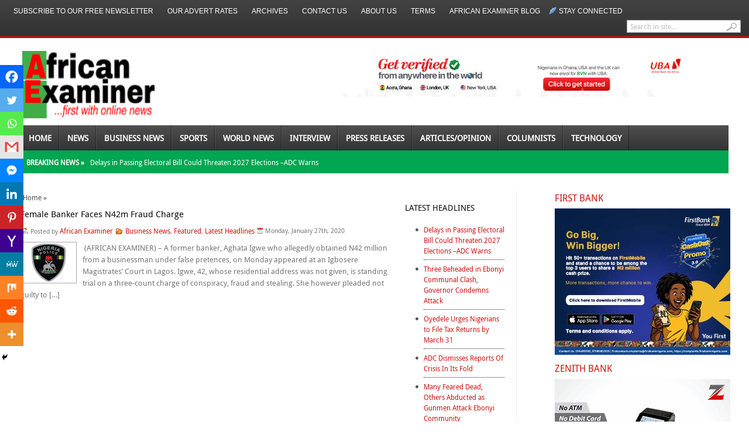

--- FILE ---
content_type: text/html; charset=UTF-8
request_url: https://www.africanexaminer.com/tag/aghata-igwe/
body_size: 31791
content:
<!DOCTYPE html PUBLIC "-//W3C//DTD XHTML 1.0 Transitional//EN" "http://www.w3.org/TR/xhtml1/DTD/xhtml1-transitional.dtd">
<html xmlns="http://www.w3.org/1999/xhtml" dir="ltr" lang="en-US" prefix="og: https://ogp.me/ns#">
<head profile="http://gmpg.org/xfn/11">
<meta name="viewport" content="width=device-width, initial-scale=1.0">
	<meta http-equiv="Content-Type" content="text/html; charset=UTF-8" />
	
				<link rel="shortcut icon" href="https://www.africanexaminer.com/wp-content/uploads/2014/07/AE_LOGO115X239.png" />
		<style type="text/css" media="screen">@import url( https://www.africanexaminer.com/wp-content/themes/fearless/style.css );</style>
	<link rel="stylesheet" href="https://www.africanexaminer.com/wp-content/themes/fearless/styles/default.css" type="text/css" media="screen" />
	
	<link rel="stylesheet" href="https://www.africanexaminer.com/wp-content/themes/fearless/styles/print.css" type="text/css"  media="print" />
    <link rel="stylesheet" href="https://www.africanexaminer.com/wp-content/themes/fearless/styles/custom-responsive.css" type="text/css" />

	<!--[if IE 6]>
	<style type="text/css" media="screen" />
		#subnews .subnewspost {margin-left:8px}
		#primartTopMidCol {margin-right:0;}
	</style>
	<![endif]-->
	
	<link rel="alternate" type="application/rss+xml" title="RSS 2.0" href="https://www.africanexaminer.com/feed/" />	
	<link rel="alternate" type="text/xml" title="RSS .92" href="https://www.africanexaminer.com/feed/rss/" />	
	<link rel="alternate" type="application/atom+xml" title="Atom 0.3" href="https://www.africanexaminer.com/feed/atom/" />	
	<link rel="pingback" href="https://www.africanexaminer.com/xmlrpc.php" />	
		<link rel='archives' title='January 2026' href='https://www.africanexaminer.com/2026/01/' />
	<link rel='archives' title='December 2025' href='https://www.africanexaminer.com/2025/12/' />
	<link rel='archives' title='November 2025' href='https://www.africanexaminer.com/2025/11/' />
	<link rel='archives' title='October 2025' href='https://www.africanexaminer.com/2025/10/' />
	<link rel='archives' title='September 2025' href='https://www.africanexaminer.com/2025/09/' />
	<link rel='archives' title='August 2025' href='https://www.africanexaminer.com/2025/08/' />
	<link rel='archives' title='July 2025' href='https://www.africanexaminer.com/2025/07/' />
	<link rel='archives' title='June 2025' href='https://www.africanexaminer.com/2025/06/' />
	<link rel='archives' title='May 2025' href='https://www.africanexaminer.com/2025/05/' />
	<link rel='archives' title='April 2025' href='https://www.africanexaminer.com/2025/04/' />
	<link rel='archives' title='March 2025' href='https://www.africanexaminer.com/2025/03/' />
	<link rel='archives' title='February 2025' href='https://www.africanexaminer.com/2025/02/' />
	<link rel='archives' title='January 2025' href='https://www.africanexaminer.com/2025/01/' />
	<link rel='archives' title='December 2024' href='https://www.africanexaminer.com/2024/12/' />
	<link rel='archives' title='November 2024' href='https://www.africanexaminer.com/2024/11/' />
	<link rel='archives' title='October 2024' href='https://www.africanexaminer.com/2024/10/' />
	<link rel='archives' title='September 2024' href='https://www.africanexaminer.com/2024/09/' />
	<link rel='archives' title='August 2024' href='https://www.africanexaminer.com/2024/08/' />
	<link rel='archives' title='July 2024' href='https://www.africanexaminer.com/2024/07/' />
	<link rel='archives' title='June 2024' href='https://www.africanexaminer.com/2024/06/' />
	<link rel='archives' title='May 2024' href='https://www.africanexaminer.com/2024/05/' />
	<link rel='archives' title='April 2024' href='https://www.africanexaminer.com/2024/04/' />
	<link rel='archives' title='March 2024' href='https://www.africanexaminer.com/2024/03/' />
	<link rel='archives' title='February 2024' href='https://www.africanexaminer.com/2024/02/' />
	<link rel='archives' title='January 2024' href='https://www.africanexaminer.com/2024/01/' />
	<link rel='archives' title='December 2023' href='https://www.africanexaminer.com/2023/12/' />
	<link rel='archives' title='November 2023' href='https://www.africanexaminer.com/2023/11/' />
	<link rel='archives' title='October 2023' href='https://www.africanexaminer.com/2023/10/' />
	<link rel='archives' title='September 2023' href='https://www.africanexaminer.com/2023/09/' />
	<link rel='archives' title='August 2023' href='https://www.africanexaminer.com/2023/08/' />
	<link rel='archives' title='July 2023' href='https://www.africanexaminer.com/2023/07/' />
	<link rel='archives' title='June 2023' href='https://www.africanexaminer.com/2023/06/' />
	<link rel='archives' title='May 2023' href='https://www.africanexaminer.com/2023/05/' />
	<link rel='archives' title='April 2023' href='https://www.africanexaminer.com/2023/04/' />
	<link rel='archives' title='March 2023' href='https://www.africanexaminer.com/2023/03/' />
	<link rel='archives' title='February 2023' href='https://www.africanexaminer.com/2023/02/' />
	<link rel='archives' title='January 2023' href='https://www.africanexaminer.com/2023/01/' />
	<link rel='archives' title='December 2022' href='https://www.africanexaminer.com/2022/12/' />
	<link rel='archives' title='November 2022' href='https://www.africanexaminer.com/2022/11/' />
	<link rel='archives' title='October 2022' href='https://www.africanexaminer.com/2022/10/' />
	<link rel='archives' title='September 2022' href='https://www.africanexaminer.com/2022/09/' />
	<link rel='archives' title='August 2022' href='https://www.africanexaminer.com/2022/08/' />
	<link rel='archives' title='July 2022' href='https://www.africanexaminer.com/2022/07/' />
	<link rel='archives' title='June 2022' href='https://www.africanexaminer.com/2022/06/' />
	<link rel='archives' title='May 2022' href='https://www.africanexaminer.com/2022/05/' />
	<link rel='archives' title='April 2022' href='https://www.africanexaminer.com/2022/04/' />
	<link rel='archives' title='March 2022' href='https://www.africanexaminer.com/2022/03/' />
	<link rel='archives' title='February 2022' href='https://www.africanexaminer.com/2022/02/' />
	<link rel='archives' title='January 2022' href='https://www.africanexaminer.com/2022/01/' />
	<link rel='archives' title='December 2021' href='https://www.africanexaminer.com/2021/12/' />
	<link rel='archives' title='November 2021' href='https://www.africanexaminer.com/2021/11/' />
	<link rel='archives' title='October 2021' href='https://www.africanexaminer.com/2021/10/' />
	<link rel='archives' title='September 2021' href='https://www.africanexaminer.com/2021/09/' />
	<link rel='archives' title='August 2021' href='https://www.africanexaminer.com/2021/08/' />
	<link rel='archives' title='July 2021' href='https://www.africanexaminer.com/2021/07/' />
	<link rel='archives' title='June 2021' href='https://www.africanexaminer.com/2021/06/' />
	<link rel='archives' title='May 2021' href='https://www.africanexaminer.com/2021/05/' />
	<link rel='archives' title='April 2021' href='https://www.africanexaminer.com/2021/04/' />
	<link rel='archives' title='March 2021' href='https://www.africanexaminer.com/2021/03/' />
	<link rel='archives' title='February 2021' href='https://www.africanexaminer.com/2021/02/' />
	<link rel='archives' title='January 2021' href='https://www.africanexaminer.com/2021/01/' />
	<link rel='archives' title='December 2020' href='https://www.africanexaminer.com/2020/12/' />
	<link rel='archives' title='November 2020' href='https://www.africanexaminer.com/2020/11/' />
	<link rel='archives' title='October 2020' href='https://www.africanexaminer.com/2020/10/' />
	<link rel='archives' title='September 2020' href='https://www.africanexaminer.com/2020/09/' />
	<link rel='archives' title='August 2020' href='https://www.africanexaminer.com/2020/08/' />
	<link rel='archives' title='July 2020' href='https://www.africanexaminer.com/2020/07/' />
	<link rel='archives' title='June 2020' href='https://www.africanexaminer.com/2020/06/' />
	<link rel='archives' title='May 2020' href='https://www.africanexaminer.com/2020/05/' />
	<link rel='archives' title='April 2020' href='https://www.africanexaminer.com/2020/04/' />
	<link rel='archives' title='March 2020' href='https://www.africanexaminer.com/2020/03/' />
	<link rel='archives' title='February 2020' href='https://www.africanexaminer.com/2020/02/' />
	<link rel='archives' title='January 2020' href='https://www.africanexaminer.com/2020/01/' />
	<link rel='archives' title='December 2019' href='https://www.africanexaminer.com/2019/12/' />
	<link rel='archives' title='November 2019' href='https://www.africanexaminer.com/2019/11/' />
	<link rel='archives' title='October 2019' href='https://www.africanexaminer.com/2019/10/' />
	<link rel='archives' title='September 2019' href='https://www.africanexaminer.com/2019/09/' />
	<link rel='archives' title='August 2019' href='https://www.africanexaminer.com/2019/08/' />
	<link rel='archives' title='July 2019' href='https://www.africanexaminer.com/2019/07/' />
	<link rel='archives' title='June 2019' href='https://www.africanexaminer.com/2019/06/' />
	<link rel='archives' title='May 2019' href='https://www.africanexaminer.com/2019/05/' />
	<link rel='archives' title='April 2019' href='https://www.africanexaminer.com/2019/04/' />
	<link rel='archives' title='March 2019' href='https://www.africanexaminer.com/2019/03/' />
	<link rel='archives' title='February 2019' href='https://www.africanexaminer.com/2019/02/' />
	<link rel='archives' title='January 2019' href='https://www.africanexaminer.com/2019/01/' />
	<link rel='archives' title='December 2018' href='https://www.africanexaminer.com/2018/12/' />
	<link rel='archives' title='November 2018' href='https://www.africanexaminer.com/2018/11/' />
	<link rel='archives' title='October 2018' href='https://www.africanexaminer.com/2018/10/' />
	<link rel='archives' title='September 2018' href='https://www.africanexaminer.com/2018/09/' />
	<link rel='archives' title='August 2018' href='https://www.africanexaminer.com/2018/08/' />
	<link rel='archives' title='July 2018' href='https://www.africanexaminer.com/2018/07/' />
	<link rel='archives' title='June 2018' href='https://www.africanexaminer.com/2018/06/' />
	<link rel='archives' title='May 2018' href='https://www.africanexaminer.com/2018/05/' />
	<link rel='archives' title='April 2018' href='https://www.africanexaminer.com/2018/04/' />
	<link rel='archives' title='March 2018' href='https://www.africanexaminer.com/2018/03/' />
	<link rel='archives' title='February 2018' href='https://www.africanexaminer.com/2018/02/' />
	<link rel='archives' title='January 2018' href='https://www.africanexaminer.com/2018/01/' />
	<link rel='archives' title='December 2017' href='https://www.africanexaminer.com/2017/12/' />
	<link rel='archives' title='November 2017' href='https://www.africanexaminer.com/2017/11/' />
	<link rel='archives' title='October 2017' href='https://www.africanexaminer.com/2017/10/' />
	<link rel='archives' title='September 2017' href='https://www.africanexaminer.com/2017/09/' />
	<link rel='archives' title='August 2017' href='https://www.africanexaminer.com/2017/08/' />
	<link rel='archives' title='July 2017' href='https://www.africanexaminer.com/2017/07/' />
	<link rel='archives' title='June 2017' href='https://www.africanexaminer.com/2017/06/' />
	<link rel='archives' title='May 2017' href='https://www.africanexaminer.com/2017/05/' />
	<link rel='archives' title='April 2017' href='https://www.africanexaminer.com/2017/04/' />
	<link rel='archives' title='March 2017' href='https://www.africanexaminer.com/2017/03/' />
	<link rel='archives' title='February 2017' href='https://www.africanexaminer.com/2017/02/' />
	<link rel='archives' title='January 2017' href='https://www.africanexaminer.com/2017/01/' />
	<link rel='archives' title='December 2016' href='https://www.africanexaminer.com/2016/12/' />
	<link rel='archives' title='November 2016' href='https://www.africanexaminer.com/2016/11/' />
	<link rel='archives' title='October 2016' href='https://www.africanexaminer.com/2016/10/' />
	<link rel='archives' title='September 2016' href='https://www.africanexaminer.com/2016/09/' />
	<link rel='archives' title='August 2016' href='https://www.africanexaminer.com/2016/08/' />
	<link rel='archives' title='July 2016' href='https://www.africanexaminer.com/2016/07/' />
	<link rel='archives' title='June 2016' href='https://www.africanexaminer.com/2016/06/' />
	<link rel='archives' title='May 2016' href='https://www.africanexaminer.com/2016/05/' />
	<link rel='archives' title='April 2016' href='https://www.africanexaminer.com/2016/04/' />
	<link rel='archives' title='March 2016' href='https://www.africanexaminer.com/2016/03/' />
	<link rel='archives' title='February 2016' href='https://www.africanexaminer.com/2016/02/' />
	<link rel='archives' title='January 2016' href='https://www.africanexaminer.com/2016/01/' />
	<link rel='archives' title='December 2015' href='https://www.africanexaminer.com/2015/12/' />
	<link rel='archives' title='November 2015' href='https://www.africanexaminer.com/2015/11/' />
	<link rel='archives' title='October 2015' href='https://www.africanexaminer.com/2015/10/' />
	<link rel='archives' title='September 2015' href='https://www.africanexaminer.com/2015/09/' />
	<link rel='archives' title='August 2015' href='https://www.africanexaminer.com/2015/08/' />
	<link rel='archives' title='July 2015' href='https://www.africanexaminer.com/2015/07/' />
	<link rel='archives' title='June 2015' href='https://www.africanexaminer.com/2015/06/' />
	<link rel='archives' title='May 2015' href='https://www.africanexaminer.com/2015/05/' />
	<link rel='archives' title='April 2015' href='https://www.africanexaminer.com/2015/04/' />
	<link rel='archives' title='March 2015' href='https://www.africanexaminer.com/2015/03/' />
	<link rel='archives' title='February 2015' href='https://www.africanexaminer.com/2015/02/' />
	<link rel='archives' title='January 2015' href='https://www.africanexaminer.com/2015/01/' />
	<link rel='archives' title='December 2014' href='https://www.africanexaminer.com/2014/12/' />
	<link rel='archives' title='November 2014' href='https://www.africanexaminer.com/2014/11/' />
	<link rel='archives' title='October 2014' href='https://www.africanexaminer.com/2014/10/' />
	<link rel='archives' title='September 2014' href='https://www.africanexaminer.com/2014/09/' />
	<link rel='archives' title='August 2014' href='https://www.africanexaminer.com/2014/08/' />
	<link rel='archives' title='July 2014' href='https://www.africanexaminer.com/2014/07/' />
	<link rel='archives' title='June 2014' href='https://www.africanexaminer.com/2014/06/' />
	<link rel='archives' title='May 2014' href='https://www.africanexaminer.com/2014/05/' />
	<link rel='archives' title='April 2014' href='https://www.africanexaminer.com/2014/04/' />
	<link rel='archives' title='March 2014' href='https://www.africanexaminer.com/2014/03/' />
	<link rel='archives' title='February 2014' href='https://www.africanexaminer.com/2014/02/' />
	<link rel='archives' title='January 2014' href='https://www.africanexaminer.com/2014/01/' />
	<link rel='archives' title='December 2013' href='https://www.africanexaminer.com/2013/12/' />
	<link rel='archives' title='November 2013' href='https://www.africanexaminer.com/2013/11/' />
	<link rel='archives' title='October 2013' href='https://www.africanexaminer.com/2013/10/' />
	<link rel='archives' title='September 2013' href='https://www.africanexaminer.com/2013/09/' />
	<link rel='archives' title='August 2013' href='https://www.africanexaminer.com/2013/08/' />
	<link rel='archives' title='July 2013' href='https://www.africanexaminer.com/2013/07/' />
	<link rel='archives' title='June 2013' href='https://www.africanexaminer.com/2013/06/' />
	<link rel='archives' title='May 2013' href='https://www.africanexaminer.com/2013/05/' />
	<link rel='archives' title='April 2013' href='https://www.africanexaminer.com/2013/04/' />
	<link rel='archives' title='March 2013' href='https://www.africanexaminer.com/2013/03/' />
	<link rel='archives' title='February 2013' href='https://www.africanexaminer.com/2013/02/' />
	<link rel='archives' title='January 2013' href='https://www.africanexaminer.com/2013/01/' />
		<style>img:is([sizes="auto" i], [sizes^="auto," i]) { contain-intrinsic-size: 3000px 1500px }</style>
	
		<!-- All in One SEO 4.9.1.1 - aioseo.com -->
		<title>AGHATA IGWE | African Examiner</title>
	<meta name="robots" content="max-image-preview:large" />
	<meta name="google-site-verification" content="Elz5VKvMKuWoBzIeHNoOuc_JDO4jGpV2ke53OAmaYdY" />
	<meta name="msvalidate.01" content="ED7A6038BC0665829663EB209BE8B1F5" />
	<link rel="canonical" href="https://www.africanexaminer.com/tag/aghata-igwe/" />
	<meta name="generator" content="All in One SEO (AIOSEO) 4.9.1.1" />
		<script type="application/ld+json" class="aioseo-schema">
			{"@context":"https:\/\/schema.org","@graph":[{"@type":"BreadcrumbList","@id":"https:\/\/www.africanexaminer.com\/tag\/aghata-igwe\/#breadcrumblist","itemListElement":[{"@type":"ListItem","@id":"https:\/\/www.africanexaminer.com#listItem","position":1,"name":"Home","item":"https:\/\/www.africanexaminer.com","nextItem":{"@type":"ListItem","@id":"https:\/\/www.africanexaminer.com\/tag\/aghata-igwe\/#listItem","name":"AGHATA IGWE"}},{"@type":"ListItem","@id":"https:\/\/www.africanexaminer.com\/tag\/aghata-igwe\/#listItem","position":2,"name":"AGHATA IGWE","previousItem":{"@type":"ListItem","@id":"https:\/\/www.africanexaminer.com#listItem","name":"Home"}}]},{"@type":"CollectionPage","@id":"https:\/\/www.africanexaminer.com\/tag\/aghata-igwe\/#collectionpage","url":"https:\/\/www.africanexaminer.com\/tag\/aghata-igwe\/","name":"AGHATA IGWE | African Examiner","inLanguage":"en-US","isPartOf":{"@id":"https:\/\/www.africanexaminer.com\/#website"},"breadcrumb":{"@id":"https:\/\/www.africanexaminer.com\/tag\/aghata-igwe\/#breadcrumblist"}},{"@type":"Organization","@id":"https:\/\/www.africanexaminer.com\/#organization","name":"African Examiner","description":"Get latest Africa\u2019s breaking news, politics","url":"https:\/\/www.africanexaminer.com\/","sameAs":["https:\/\/twitter.com\/Africa_examiner"]},{"@type":"WebSite","@id":"https:\/\/www.africanexaminer.com\/#website","url":"https:\/\/www.africanexaminer.com\/","name":"African Examiner","description":"Get latest Africa\u2019s breaking news, politics","inLanguage":"en-US","publisher":{"@id":"https:\/\/www.africanexaminer.com\/#organization"}}]}
		</script>
		<!-- All in One SEO -->

<link rel='dns-prefetch' href='//cdn.canvasjs.com' />
<link rel='dns-prefetch' href='//www.googletagmanager.com' />
<link rel="alternate" type="application/rss+xml" title="African Examiner &raquo; AGHATA IGWE Tag Feed" href="https://www.africanexaminer.com/tag/aghata-igwe/feed/" />
		<style>
			.lazyload,
			.lazyloading {
				max-width: 100%;
			}
		</style>
		<script type="text/javascript">
/* <![CDATA[ */
window._wpemojiSettings = {"baseUrl":"https:\/\/s.w.org\/images\/core\/emoji\/16.0.1\/72x72\/","ext":".png","svgUrl":"https:\/\/s.w.org\/images\/core\/emoji\/16.0.1\/svg\/","svgExt":".svg","source":{"concatemoji":"https:\/\/www.africanexaminer.com\/wp-includes\/js\/wp-emoji-release.min.js"}};
/*! This file is auto-generated */
!function(s,n){var o,i,e;function c(e){try{var t={supportTests:e,timestamp:(new Date).valueOf()};sessionStorage.setItem(o,JSON.stringify(t))}catch(e){}}function p(e,t,n){e.clearRect(0,0,e.canvas.width,e.canvas.height),e.fillText(t,0,0);var t=new Uint32Array(e.getImageData(0,0,e.canvas.width,e.canvas.height).data),a=(e.clearRect(0,0,e.canvas.width,e.canvas.height),e.fillText(n,0,0),new Uint32Array(e.getImageData(0,0,e.canvas.width,e.canvas.height).data));return t.every(function(e,t){return e===a[t]})}function u(e,t){e.clearRect(0,0,e.canvas.width,e.canvas.height),e.fillText(t,0,0);for(var n=e.getImageData(16,16,1,1),a=0;a<n.data.length;a++)if(0!==n.data[a])return!1;return!0}function f(e,t,n,a){switch(t){case"flag":return n(e,"\ud83c\udff3\ufe0f\u200d\u26a7\ufe0f","\ud83c\udff3\ufe0f\u200b\u26a7\ufe0f")?!1:!n(e,"\ud83c\udde8\ud83c\uddf6","\ud83c\udde8\u200b\ud83c\uddf6")&&!n(e,"\ud83c\udff4\udb40\udc67\udb40\udc62\udb40\udc65\udb40\udc6e\udb40\udc67\udb40\udc7f","\ud83c\udff4\u200b\udb40\udc67\u200b\udb40\udc62\u200b\udb40\udc65\u200b\udb40\udc6e\u200b\udb40\udc67\u200b\udb40\udc7f");case"emoji":return!a(e,"\ud83e\udedf")}return!1}function g(e,t,n,a){var r="undefined"!=typeof WorkerGlobalScope&&self instanceof WorkerGlobalScope?new OffscreenCanvas(300,150):s.createElement("canvas"),o=r.getContext("2d",{willReadFrequently:!0}),i=(o.textBaseline="top",o.font="600 32px Arial",{});return e.forEach(function(e){i[e]=t(o,e,n,a)}),i}function t(e){var t=s.createElement("script");t.src=e,t.defer=!0,s.head.appendChild(t)}"undefined"!=typeof Promise&&(o="wpEmojiSettingsSupports",i=["flag","emoji"],n.supports={everything:!0,everythingExceptFlag:!0},e=new Promise(function(e){s.addEventListener("DOMContentLoaded",e,{once:!0})}),new Promise(function(t){var n=function(){try{var e=JSON.parse(sessionStorage.getItem(o));if("object"==typeof e&&"number"==typeof e.timestamp&&(new Date).valueOf()<e.timestamp+604800&&"object"==typeof e.supportTests)return e.supportTests}catch(e){}return null}();if(!n){if("undefined"!=typeof Worker&&"undefined"!=typeof OffscreenCanvas&&"undefined"!=typeof URL&&URL.createObjectURL&&"undefined"!=typeof Blob)try{var e="postMessage("+g.toString()+"("+[JSON.stringify(i),f.toString(),p.toString(),u.toString()].join(",")+"));",a=new Blob([e],{type:"text/javascript"}),r=new Worker(URL.createObjectURL(a),{name:"wpTestEmojiSupports"});return void(r.onmessage=function(e){c(n=e.data),r.terminate(),t(n)})}catch(e){}c(n=g(i,f,p,u))}t(n)}).then(function(e){for(var t in e)n.supports[t]=e[t],n.supports.everything=n.supports.everything&&n.supports[t],"flag"!==t&&(n.supports.everythingExceptFlag=n.supports.everythingExceptFlag&&n.supports[t]);n.supports.everythingExceptFlag=n.supports.everythingExceptFlag&&!n.supports.flag,n.DOMReady=!1,n.readyCallback=function(){n.DOMReady=!0}}).then(function(){return e}).then(function(){var e;n.supports.everything||(n.readyCallback(),(e=n.source||{}).concatemoji?t(e.concatemoji):e.wpemoji&&e.twemoji&&(t(e.twemoji),t(e.wpemoji)))}))}((window,document),window._wpemojiSettings);
/* ]]> */
</script>

<style id='wp-emoji-styles-inline-css' type='text/css'>

	img.wp-smiley, img.emoji {
		display: inline !important;
		border: none !important;
		box-shadow: none !important;
		height: 1em !important;
		width: 1em !important;
		margin: 0 0.07em !important;
		vertical-align: -0.1em !important;
		background: none !important;
		padding: 0 !important;
	}
</style>
<link rel='stylesheet' id='wp-block-library-css' href='https://www.africanexaminer.com/wp-includes/css/dist/block-library/style.min.css' type='text/css' media='all' />
<style id='classic-theme-styles-inline-css' type='text/css'>
/*! This file is auto-generated */
.wp-block-button__link{color:#fff;background-color:#32373c;border-radius:9999px;box-shadow:none;text-decoration:none;padding:calc(.667em + 2px) calc(1.333em + 2px);font-size:1.125em}.wp-block-file__button{background:#32373c;color:#fff;text-decoration:none}
</style>
<link rel='stylesheet' id='aioseo/css/src/vue/standalone/blocks/table-of-contents/global.scss-css' href='https://www.africanexaminer.com/wp-content/plugins/all-in-one-seo-pack/dist/Lite/assets/css/table-of-contents/global.e90f6d47.css' type='text/css' media='all' />
<link rel='stylesheet' id='wpda_like_box_gutenberg_css-css' href='https://www.africanexaminer.com/wp-content/plugins/like-box/includes/gutenberg/style.css' type='text/css' media='all' />
<style id='global-styles-inline-css' type='text/css'>
:root{--wp--preset--aspect-ratio--square: 1;--wp--preset--aspect-ratio--4-3: 4/3;--wp--preset--aspect-ratio--3-4: 3/4;--wp--preset--aspect-ratio--3-2: 3/2;--wp--preset--aspect-ratio--2-3: 2/3;--wp--preset--aspect-ratio--16-9: 16/9;--wp--preset--aspect-ratio--9-16: 9/16;--wp--preset--color--black: #000000;--wp--preset--color--cyan-bluish-gray: #abb8c3;--wp--preset--color--white: #ffffff;--wp--preset--color--pale-pink: #f78da7;--wp--preset--color--vivid-red: #cf2e2e;--wp--preset--color--luminous-vivid-orange: #ff6900;--wp--preset--color--luminous-vivid-amber: #fcb900;--wp--preset--color--light-green-cyan: #7bdcb5;--wp--preset--color--vivid-green-cyan: #00d084;--wp--preset--color--pale-cyan-blue: #8ed1fc;--wp--preset--color--vivid-cyan-blue: #0693e3;--wp--preset--color--vivid-purple: #9b51e0;--wp--preset--gradient--vivid-cyan-blue-to-vivid-purple: linear-gradient(135deg,rgba(6,147,227,1) 0%,rgb(155,81,224) 100%);--wp--preset--gradient--light-green-cyan-to-vivid-green-cyan: linear-gradient(135deg,rgb(122,220,180) 0%,rgb(0,208,130) 100%);--wp--preset--gradient--luminous-vivid-amber-to-luminous-vivid-orange: linear-gradient(135deg,rgba(252,185,0,1) 0%,rgba(255,105,0,1) 100%);--wp--preset--gradient--luminous-vivid-orange-to-vivid-red: linear-gradient(135deg,rgba(255,105,0,1) 0%,rgb(207,46,46) 100%);--wp--preset--gradient--very-light-gray-to-cyan-bluish-gray: linear-gradient(135deg,rgb(238,238,238) 0%,rgb(169,184,195) 100%);--wp--preset--gradient--cool-to-warm-spectrum: linear-gradient(135deg,rgb(74,234,220) 0%,rgb(151,120,209) 20%,rgb(207,42,186) 40%,rgb(238,44,130) 60%,rgb(251,105,98) 80%,rgb(254,248,76) 100%);--wp--preset--gradient--blush-light-purple: linear-gradient(135deg,rgb(255,206,236) 0%,rgb(152,150,240) 100%);--wp--preset--gradient--blush-bordeaux: linear-gradient(135deg,rgb(254,205,165) 0%,rgb(254,45,45) 50%,rgb(107,0,62) 100%);--wp--preset--gradient--luminous-dusk: linear-gradient(135deg,rgb(255,203,112) 0%,rgb(199,81,192) 50%,rgb(65,88,208) 100%);--wp--preset--gradient--pale-ocean: linear-gradient(135deg,rgb(255,245,203) 0%,rgb(182,227,212) 50%,rgb(51,167,181) 100%);--wp--preset--gradient--electric-grass: linear-gradient(135deg,rgb(202,248,128) 0%,rgb(113,206,126) 100%);--wp--preset--gradient--midnight: linear-gradient(135deg,rgb(2,3,129) 0%,rgb(40,116,252) 100%);--wp--preset--font-size--small: 13px;--wp--preset--font-size--medium: 20px;--wp--preset--font-size--large: 36px;--wp--preset--font-size--x-large: 42px;--wp--preset--spacing--20: 0.44rem;--wp--preset--spacing--30: 0.67rem;--wp--preset--spacing--40: 1rem;--wp--preset--spacing--50: 1.5rem;--wp--preset--spacing--60: 2.25rem;--wp--preset--spacing--70: 3.38rem;--wp--preset--spacing--80: 5.06rem;--wp--preset--shadow--natural: 6px 6px 9px rgba(0, 0, 0, 0.2);--wp--preset--shadow--deep: 12px 12px 50px rgba(0, 0, 0, 0.4);--wp--preset--shadow--sharp: 6px 6px 0px rgba(0, 0, 0, 0.2);--wp--preset--shadow--outlined: 6px 6px 0px -3px rgba(255, 255, 255, 1), 6px 6px rgba(0, 0, 0, 1);--wp--preset--shadow--crisp: 6px 6px 0px rgba(0, 0, 0, 1);}:where(.is-layout-flex){gap: 0.5em;}:where(.is-layout-grid){gap: 0.5em;}body .is-layout-flex{display: flex;}.is-layout-flex{flex-wrap: wrap;align-items: center;}.is-layout-flex > :is(*, div){margin: 0;}body .is-layout-grid{display: grid;}.is-layout-grid > :is(*, div){margin: 0;}:where(.wp-block-columns.is-layout-flex){gap: 2em;}:where(.wp-block-columns.is-layout-grid){gap: 2em;}:where(.wp-block-post-template.is-layout-flex){gap: 1.25em;}:where(.wp-block-post-template.is-layout-grid){gap: 1.25em;}.has-black-color{color: var(--wp--preset--color--black) !important;}.has-cyan-bluish-gray-color{color: var(--wp--preset--color--cyan-bluish-gray) !important;}.has-white-color{color: var(--wp--preset--color--white) !important;}.has-pale-pink-color{color: var(--wp--preset--color--pale-pink) !important;}.has-vivid-red-color{color: var(--wp--preset--color--vivid-red) !important;}.has-luminous-vivid-orange-color{color: var(--wp--preset--color--luminous-vivid-orange) !important;}.has-luminous-vivid-amber-color{color: var(--wp--preset--color--luminous-vivid-amber) !important;}.has-light-green-cyan-color{color: var(--wp--preset--color--light-green-cyan) !important;}.has-vivid-green-cyan-color{color: var(--wp--preset--color--vivid-green-cyan) !important;}.has-pale-cyan-blue-color{color: var(--wp--preset--color--pale-cyan-blue) !important;}.has-vivid-cyan-blue-color{color: var(--wp--preset--color--vivid-cyan-blue) !important;}.has-vivid-purple-color{color: var(--wp--preset--color--vivid-purple) !important;}.has-black-background-color{background-color: var(--wp--preset--color--black) !important;}.has-cyan-bluish-gray-background-color{background-color: var(--wp--preset--color--cyan-bluish-gray) !important;}.has-white-background-color{background-color: var(--wp--preset--color--white) !important;}.has-pale-pink-background-color{background-color: var(--wp--preset--color--pale-pink) !important;}.has-vivid-red-background-color{background-color: var(--wp--preset--color--vivid-red) !important;}.has-luminous-vivid-orange-background-color{background-color: var(--wp--preset--color--luminous-vivid-orange) !important;}.has-luminous-vivid-amber-background-color{background-color: var(--wp--preset--color--luminous-vivid-amber) !important;}.has-light-green-cyan-background-color{background-color: var(--wp--preset--color--light-green-cyan) !important;}.has-vivid-green-cyan-background-color{background-color: var(--wp--preset--color--vivid-green-cyan) !important;}.has-pale-cyan-blue-background-color{background-color: var(--wp--preset--color--pale-cyan-blue) !important;}.has-vivid-cyan-blue-background-color{background-color: var(--wp--preset--color--vivid-cyan-blue) !important;}.has-vivid-purple-background-color{background-color: var(--wp--preset--color--vivid-purple) !important;}.has-black-border-color{border-color: var(--wp--preset--color--black) !important;}.has-cyan-bluish-gray-border-color{border-color: var(--wp--preset--color--cyan-bluish-gray) !important;}.has-white-border-color{border-color: var(--wp--preset--color--white) !important;}.has-pale-pink-border-color{border-color: var(--wp--preset--color--pale-pink) !important;}.has-vivid-red-border-color{border-color: var(--wp--preset--color--vivid-red) !important;}.has-luminous-vivid-orange-border-color{border-color: var(--wp--preset--color--luminous-vivid-orange) !important;}.has-luminous-vivid-amber-border-color{border-color: var(--wp--preset--color--luminous-vivid-amber) !important;}.has-light-green-cyan-border-color{border-color: var(--wp--preset--color--light-green-cyan) !important;}.has-vivid-green-cyan-border-color{border-color: var(--wp--preset--color--vivid-green-cyan) !important;}.has-pale-cyan-blue-border-color{border-color: var(--wp--preset--color--pale-cyan-blue) !important;}.has-vivid-cyan-blue-border-color{border-color: var(--wp--preset--color--vivid-cyan-blue) !important;}.has-vivid-purple-border-color{border-color: var(--wp--preset--color--vivid-purple) !important;}.has-vivid-cyan-blue-to-vivid-purple-gradient-background{background: var(--wp--preset--gradient--vivid-cyan-blue-to-vivid-purple) !important;}.has-light-green-cyan-to-vivid-green-cyan-gradient-background{background: var(--wp--preset--gradient--light-green-cyan-to-vivid-green-cyan) !important;}.has-luminous-vivid-amber-to-luminous-vivid-orange-gradient-background{background: var(--wp--preset--gradient--luminous-vivid-amber-to-luminous-vivid-orange) !important;}.has-luminous-vivid-orange-to-vivid-red-gradient-background{background: var(--wp--preset--gradient--luminous-vivid-orange-to-vivid-red) !important;}.has-very-light-gray-to-cyan-bluish-gray-gradient-background{background: var(--wp--preset--gradient--very-light-gray-to-cyan-bluish-gray) !important;}.has-cool-to-warm-spectrum-gradient-background{background: var(--wp--preset--gradient--cool-to-warm-spectrum) !important;}.has-blush-light-purple-gradient-background{background: var(--wp--preset--gradient--blush-light-purple) !important;}.has-blush-bordeaux-gradient-background{background: var(--wp--preset--gradient--blush-bordeaux) !important;}.has-luminous-dusk-gradient-background{background: var(--wp--preset--gradient--luminous-dusk) !important;}.has-pale-ocean-gradient-background{background: var(--wp--preset--gradient--pale-ocean) !important;}.has-electric-grass-gradient-background{background: var(--wp--preset--gradient--electric-grass) !important;}.has-midnight-gradient-background{background: var(--wp--preset--gradient--midnight) !important;}.has-small-font-size{font-size: var(--wp--preset--font-size--small) !important;}.has-medium-font-size{font-size: var(--wp--preset--font-size--medium) !important;}.has-large-font-size{font-size: var(--wp--preset--font-size--large) !important;}.has-x-large-font-size{font-size: var(--wp--preset--font-size--x-large) !important;}
:where(.wp-block-post-template.is-layout-flex){gap: 1.25em;}:where(.wp-block-post-template.is-layout-grid){gap: 1.25em;}
:where(.wp-block-columns.is-layout-flex){gap: 2em;}:where(.wp-block-columns.is-layout-grid){gap: 2em;}
:root :where(.wp-block-pullquote){font-size: 1.5em;line-height: 1.6;}
</style>
<link rel='stylesheet' id='cptch_stylesheet-css' href='https://www.africanexaminer.com/wp-content/plugins/captcha/css/front_end_style.css' type='text/css' media='all' />
<link rel='stylesheet' id='dashicons-css' href='https://www.africanexaminer.com/wp-includes/css/dashicons.min.css' type='text/css' media='all' />
<link rel='stylesheet' id='cptch_desktop_style-css' href='https://www.africanexaminer.com/wp-content/plugins/captcha/css/desktop_style.css' type='text/css' media='all' />
<style id='responsive-menu-inline-css' type='text/css'>
#rmp_menu_trigger-73665{width: 50px;height: 50px;position: fixed;top: 180px;border-radius: 5px;display: none;text-decoration: none;right: 5%;background: #000000;transition: transform 0.5s, background-color 1s}#rmp_menu_trigger-73665:hover, #rmp_menu_trigger-73665:focus{background: #000000;text-decoration: unset}#rmp_menu_trigger-73665.is-active{background: #000000}#rmp_menu_trigger-73665 .rmp-trigger-box{width: 25px;color: #ffffff}#rmp_menu_trigger-73665 .rmp-trigger-icon-active, #rmp_menu_trigger-73665 .rmp-trigger-text-open{display: none}#rmp_menu_trigger-73665.is-active .rmp-trigger-icon-active, #rmp_menu_trigger-73665.is-active .rmp-trigger-text-open{display: inline}#rmp_menu_trigger-73665.is-active .rmp-trigger-icon-inactive, #rmp_menu_trigger-73665.is-active .rmp-trigger-text{display: none}#rmp_menu_trigger-73665 .rmp-trigger-label{color: #ffffff;pointer-events: none;line-height: 13px;font-family: inherit;font-size: 13px;display: inline;text-transform: inherit}#rmp_menu_trigger-73665 .rmp-trigger-label.rmp-trigger-label-top{display: block;margin-bottom: 12px}#rmp_menu_trigger-73665 .rmp-trigger-label.rmp-trigger-label-bottom{display: block;margin-top: 12px}#rmp_menu_trigger-73665 .responsive-menu-pro-inner{display: block}#rmp_menu_trigger-73665 .rmp-trigger-icon-inactive .rmp-font-icon{color: #ffffff}#rmp_menu_trigger-73665 .responsive-menu-pro-inner, #rmp_menu_trigger-73665 .responsive-menu-pro-inner::before, #rmp_menu_trigger-73665 .responsive-menu-pro-inner::after{width: 25px;height: 3px;background-color: #ffffff;border-radius: 4px;position: absolute}#rmp_menu_trigger-73665 .rmp-trigger-icon-active .rmp-font-icon{color: #ffffff}#rmp_menu_trigger-73665.is-active .responsive-menu-pro-inner, #rmp_menu_trigger-73665.is-active .responsive-menu-pro-inner::before, #rmp_menu_trigger-73665.is-active .responsive-menu-pro-inner::after{background-color: #ffffff}#rmp_menu_trigger-73665:hover .rmp-trigger-icon-inactive .rmp-font-icon{color: #ffffff}#rmp_menu_trigger-73665:not(.is-active):hover .responsive-menu-pro-inner, #rmp_menu_trigger-73665:not(.is-active):hover .responsive-menu-pro-inner::before, #rmp_menu_trigger-73665:not(.is-active):hover .responsive-menu-pro-inner::after{background-color: #ffffff}#rmp_menu_trigger-73665 .responsive-menu-pro-inner::before{top: 10px}#rmp_menu_trigger-73665 .responsive-menu-pro-inner::after{bottom: 10px}#rmp_menu_trigger-73665.is-active .responsive-menu-pro-inner::after{bottom: 0}@media screen and (max-width: 800px){#navcats{display: none !important}#rmp_menu_trigger-73665{display: block}#rmp-container-73665{position: fixed;top: 0;margin: 0;transition: transform 0.5s;overflow: auto;display: block;width: 75%;background-color: #43494c;background-image: url("");height: 100%;left: 0;padding-top: 0px;padding-left: 0px;padding-bottom: 0px;padding-right: 0px}#rmp-menu-wrap-73665{padding-top: 0px;padding-left: 0px;padding-bottom: 0px;padding-right: 0px;background-color: #43494c}#rmp-menu-wrap-73665 .rmp-menu, #rmp-menu-wrap-73665 .rmp-submenu{width: 100%;box-sizing: border-box;margin: 0;padding: 0}#rmp-menu-wrap-73665 .rmp-submenu-depth-1 .rmp-menu-item-link{padding-left: 10%}#rmp-menu-wrap-73665 .rmp-submenu-depth-2 .rmp-menu-item-link{padding-left: 15%}#rmp-menu-wrap-73665 .rmp-submenu-depth-3 .rmp-menu-item-link{padding-left: 20%}#rmp-menu-wrap-73665 .rmp-submenu-depth-4 .rmp-menu-item-link{padding-left: 25%}#rmp-menu-wrap-73665 .rmp-submenu.rmp-submenu-open{display: block}#rmp-menu-wrap-73665 .rmp-menu-item{width: 100%;list-style: none;margin: 0}#rmp-menu-wrap-73665 .rmp-menu-item-link{height: 44px;line-height: 44px;font-size: 13px;border-bottom: 1px solid #3c3c3c;font-family: inherit;color: #ffffff;text-align: left;background-color: #43494c;font-weight: normal;letter-spacing: 0px;display: block;box-sizing: border-box;width: 100%;text-decoration: none;position: relative;overflow: hidden;transition: background-color 1s, border-color 1s, 1s;padding: 0 5%;padding-right: 54px}#rmp-menu-wrap-73665 .rmp-menu-item-link:after, #rmp-menu-wrap-73665 .rmp-menu-item-link:before{display: none}#rmp-menu-wrap-73665 .rmp-menu-item-link:hover, #rmp-menu-wrap-73665 .rmp-menu-item-link:focus{color: #ffffff;border-color: #3c3c3c;background-color: #3c3c3c}#rmp-menu-wrap-73665 .rmp-menu-item-link:focus{outline: none;border-color: unset;box-shadow: unset}#rmp-menu-wrap-73665 .rmp-menu-item-link .rmp-font-icon{height: 44px;line-height: 44px;margin-right: 10px;font-size: 13px}#rmp-menu-wrap-73665 .rmp-menu-current-item .rmp-menu-item-link{color: #ffffff;border-color: #212121;background-color: #43494c}#rmp-menu-wrap-73665 .rmp-menu-current-item .rmp-menu-item-link:hover, #rmp-menu-wrap-73665 .rmp-menu-current-item .rmp-menu-item-link:focus{color: #ffffff;border-color: #3f3f3f;background-color: #43494c}#rmp-menu-wrap-73665 .rmp-menu-subarrow{position: absolute;top: 0;bottom: 0;text-align: center;overflow: hidden;background-size: cover;overflow: hidden;right: 0;border-left-style: solid;border-left-color: #3c3c3c;border-left-width: 1px;height: 44px;width: 44px;color: #ffffff;background-color: #43494c}#rmp-menu-wrap-73665 .rmp-menu-subarrow svg{fill: #ffffff}#rmp-menu-wrap-73665 .rmp-menu-subarrow:hover{color: #ffffff;border-color: #3c3c3c;background-color: #3c3c3c}#rmp-menu-wrap-73665 .rmp-menu-subarrow:hover svg{fill: #ffffff}#rmp-menu-wrap-73665 .rmp-menu-subarrow .rmp-font-icon{margin-right: unset}#rmp-menu-wrap-73665 .rmp-menu-subarrow *{vertical-align: middle;line-height: 44px}#rmp-menu-wrap-73665 .rmp-menu-subarrow-active{display: block;background-size: cover;color: #ffffff;border-color: #212121;background-color: #212121}#rmp-menu-wrap-73665 .rmp-menu-subarrow-active svg{fill: #ffffff}#rmp-menu-wrap-73665 .rmp-menu-subarrow-active:hover{color: #ffffff;border-color: #ffffff;background-color: #3f3f3f}#rmp-menu-wrap-73665 .rmp-menu-subarrow-active:hover svg{fill: #ffffff}#rmp-menu-wrap-73665 .rmp-submenu{display: none}#rmp-menu-wrap-73665 .rmp-submenu .rmp-menu-item-link{height: 44px;line-height: 44px;letter-spacing: 0px;font-size: 13px;border-bottom: 1px solid #3c3c3c;font-family: inherit;font-weight: normal;color: #ffffff;text-align: left;background-color: #43494c}#rmp-menu-wrap-73665 .rmp-submenu .rmp-menu-item-link:hover, #rmp-menu-wrap-73665 .rmp-submenu .rmp-menu-item-link:focus{color: #ffffff;border-color: #3c3c3c;background-color: #3c3c3c}#rmp-menu-wrap-73665 .rmp-submenu .rmp-menu-current-item .rmp-menu-item-link{color: #ffffff;border-color: #212121;background-color: #43494c}#rmp-menu-wrap-73665 .rmp-submenu .rmp-menu-current-item .rmp-menu-item-link:hover, #rmp-menu-wrap-73665 .rmp-submenu .rmp-menu-current-item .rmp-menu-item-link:focus{color: #ffffff;border-color: #3f3f3f;background-color: #43494c}#rmp-menu-wrap-73665 .rmp-submenu .rmp-menu-subarrow{right: 0;border-right: unset;border-left-style: solid;border-left-color: #3c3c3c;border-left-width: 1px;height: 44px;line-height: 44px;width: 44px;color: #ffffff;background-color: #43494c}#rmp-menu-wrap-73665 .rmp-submenu .rmp-menu-subarrow:hover{color: #ffffff;border-color: #3c3c3c;background-color: #3c3c3c}#rmp-menu-wrap-73665 .rmp-submenu .rmp-menu-subarrow-active{color: #ffffff;border-color: #212121;background-color: #212121}#rmp-menu-wrap-73665 .rmp-submenu .rmp-menu-subarrow-active:hover{color: #ffffff;border-color: #ffffff;background-color: #3f3f3f}#rmp-menu-wrap-73665 .rmp-menu-item-description{margin: 0;padding: 5px 5%;opacity: 0.8;color: #ffffff}#rmp-search-box-73665{display: block;padding-top: 0px;padding-left: 5%;padding-bottom: 0px;padding-right: 5%}#rmp-search-box-73665 .rmp-search-form{margin: 0}#rmp-search-box-73665 .rmp-search-box{background: #ffffff;border: 1px solid #dadada;color: #333333;width: 100%;padding: 0 5%;border-radius: 30px;height: 45px;-webkit-appearance: none}#rmp-search-box-73665 .rmp-search-box::placeholder{color: #c7c7cd}#rmp-search-box-73665 .rmp-search-box:focus{background-color: #ffffff;outline: 2px solid #dadada;color: #333333}#rmp-menu-title-73665{background-color: #43494c;color: #ffffff;text-align: left;font-size: 14px;padding-top: 10%;padding-left: 5%;padding-bottom: 0%;padding-right: 5%;font-weight: 400;transition: background-color 1s, border-color 1s, color 1s}#rmp-menu-title-73665:hover{background-color: #43494c;color: #ffffff}#rmp-menu-title-73665 > .rmp-menu-title-link{color: #ffffff;width: 100%;background-color: unset;text-decoration: none}#rmp-menu-title-73665 > .rmp-menu-title-link:hover{color: #ffffff}#rmp-menu-title-73665 .rmp-font-icon{font-size: 14px}#rmp-menu-additional-content-73665{padding-top: 0px;padding-left: 5%;padding-bottom: 0px;padding-right: 5%;color: #ffffff;text-align: center;font-size: 16px}}.rmp-container{display: none;visibility: visible;padding: 0px 0px 0px 0px;z-index: 99998;transition: all 0.3s}.rmp-container.rmp-fade-top, .rmp-container.rmp-fade-left, .rmp-container.rmp-fade-right, .rmp-container.rmp-fade-bottom{display: none}.rmp-container.rmp-slide-left, .rmp-container.rmp-push-left{transform: translateX(-100%);-ms-transform: translateX(-100%);-webkit-transform: translateX(-100%);-moz-transform: translateX(-100%)}.rmp-container.rmp-slide-left.rmp-menu-open, .rmp-container.rmp-push-left.rmp-menu-open{transform: translateX(0);-ms-transform: translateX(0);-webkit-transform: translateX(0);-moz-transform: translateX(0)}.rmp-container.rmp-slide-right, .rmp-container.rmp-push-right{transform: translateX(100%);-ms-transform: translateX(100%);-webkit-transform: translateX(100%);-moz-transform: translateX(100%)}.rmp-container.rmp-slide-right.rmp-menu-open, .rmp-container.rmp-push-right.rmp-menu-open{transform: translateX(0);-ms-transform: translateX(0);-webkit-transform: translateX(0);-moz-transform: translateX(0)}.rmp-container.rmp-slide-top, .rmp-container.rmp-push-top{transform: translateY(-100%);-ms-transform: translateY(-100%);-webkit-transform: translateY(-100%);-moz-transform: translateY(-100%)}.rmp-container.rmp-slide-top.rmp-menu-open, .rmp-container.rmp-push-top.rmp-menu-open{transform: translateY(0);-ms-transform: translateY(0);-webkit-transform: translateY(0);-moz-transform: translateY(0)}.rmp-container.rmp-slide-bottom, .rmp-container.rmp-push-bottom{transform: translateY(100%);-ms-transform: translateY(100%);-webkit-transform: translateY(100%);-moz-transform: translateY(100%)}.rmp-container.rmp-slide-bottom.rmp-menu-open, .rmp-container.rmp-push-bottom.rmp-menu-open{transform: translateX(0);-ms-transform: translateX(0);-webkit-transform: translateX(0);-moz-transform: translateX(0)}.rmp-container::-webkit-scrollbar{width: 0px}.rmp-container ::-webkit-scrollbar-track{box-shadow: inset 0 0 5px transparent}.rmp-container ::-webkit-scrollbar-thumb{background: transparent}.rmp-container ::-webkit-scrollbar-thumb:hover{background: transparent}.rmp-container .rmp-menu-wrap .rmp-menu{transition: none;border-radius: 0;box-shadow: none;background: none;border: 0;bottom: auto;box-sizing: border-box;clip: auto;color: #666;display: block;float: none;font-family: inherit;font-size: 14px;height: auto;left: auto;line-height: 1.7;list-style-type: none;margin: 0;min-height: auto;max-height: none;opacity: 1;outline: none;overflow: visible;padding: 0;position: relative;pointer-events: auto;right: auto;text-align: left;text-decoration: none;text-indent: 0;text-transform: none;transform: none;top: auto;visibility: inherit;width: auto;word-wrap: break-word;white-space: normal}.rmp-container .rmp-menu-additional-content{display: block;word-break: break-word}.rmp-container .rmp-menu-title{display: flex;flex-direction: column}.rmp-container .rmp-menu-title .rmp-menu-title-image{max-width: 100%;margin-bottom: 15px;display: block;margin: auto;margin-bottom: 15px}button.rmp_menu_trigger{z-index: 999999;overflow: hidden;outline: none;border: 0;display: none;margin: 0;transition: transform 0.5s, background-color 0.5s;padding: 0}button.rmp_menu_trigger .responsive-menu-pro-inner::before, button.rmp_menu_trigger .responsive-menu-pro-inner::after{content: "";display: block}button.rmp_menu_trigger .responsive-menu-pro-inner::before{top: 10px}button.rmp_menu_trigger .responsive-menu-pro-inner::after{bottom: 10px}button.rmp_menu_trigger .rmp-trigger-box{width: 40px;display: inline-block;position: relative;pointer-events: none;vertical-align: super}.rmp-menu-trigger-boring .responsive-menu-pro-inner{transition-property: none}.rmp-menu-trigger-boring .responsive-menu-pro-inner::after, .rmp-menu-trigger-boring .responsive-menu-pro-inner::before{transition-property: none}.rmp-menu-trigger-boring.is-active .responsive-menu-pro-inner{transform: rotate(45deg)}.rmp-menu-trigger-boring.is-active .responsive-menu-pro-inner:before{top: 0;opacity: 0}.rmp-menu-trigger-boring.is-active .responsive-menu-pro-inner:after{bottom: 0;transform: rotate(-90deg)}
</style>
<link rel='stylesheet' id='SFSImainCss-css' href='https://www.africanexaminer.com/wp-content/plugins/ultimate-social-media-icons/css/sfsi-style.css' type='text/css' media='all' />
<link rel='stylesheet' id='admin-bar-css' href='https://www.africanexaminer.com/wp-includes/css/admin-bar.min.css' type='text/css' media='all' />
<style id='admin-bar-inline-css' type='text/css'>

    .canvasjs-chart-credit{
        display: none !important;
    }
    #vtrtsProChart canvas {
    border-radius: 6px;
}

.vtrts-pro-adminbar-weekly-title {
    font-weight: bold;
    font-size: 14px;
    color: #fff;
    margin-bottom: 6px;
}

        #wpadminbar #wp-admin-bar-vtrts_pro_top_button .ab-icon:before {
            content: "\f185";
            color: #1DAE22;
            top: 3px;
        }
    #wp-admin-bar-vtrts_pro_top_button .ab-item {
        min-width: 180px;
    }
    .vtrts-pro-adminbar-dropdown {
        min-width: 340px;
        padding: 18px 18px 12px 18px;
        background: #23282d;
        color: #fff;
        border-radius: 8px;
        box-shadow: 0 4px 24px rgba(0,0,0,0.15);
        margin-top: 10px;
    }
    .vtrts-pro-adminbar-grid {
        display: grid;
        grid-template-columns: 1fr 1fr;
        gap: 18px 18px; /* row-gap column-gap */
        margin-bottom: 18px;
    }
    .vtrts-pro-adminbar-card {
        background: #2c3338;
        border-radius: 8px;
        padding: 18px 18px 12px 18px;
        box-shadow: 0 2px 8px rgba(0,0,0,0.07);
        display: flex;
        flex-direction: column;
        align-items: flex-start;
    }
    /* Extra margin for the right column */
    .vtrts-pro-adminbar-card:nth-child(2),
    .vtrts-pro-adminbar-card:nth-child(4) {
        margin-left: 10px !important;
        padding-left: 10px !important;
        margin-right: 10px !important;
        padding-right : 10px !important;
        margin-top: 10px !important;
    }
    .vtrts-pro-adminbar-card:nth-child(1),
    .vtrts-pro-adminbar-card:nth-child(3) {
        margin-left: 10px !important;
        padding-left: 10px !important;
        margin-top: 10px !important;
    }
    /* Extra margin for the bottom row */
    .vtrts-pro-adminbar-card:nth-child(3),
    .vtrts-pro-adminbar-card:nth-child(4) {
        margin-top: 6px !important;
        padding-top: 6px !important;
        margin-top: 10px !important;
    }
    .vtrts-pro-adminbar-card-title {
        font-size: 14px;
        font-weight: 800;
        margin-bottom: 6px;
        color: #fff;
    }
    .vtrts-pro-adminbar-card-value {
        font-size: 22px;
        font-weight: bold;
        color: #1DAE22;
        margin-bottom: 4px;
    }
    .vtrts-pro-adminbar-card-sub {
        font-size: 12px;
        color: #aaa;
    }
    .vtrts-pro-adminbar-btn-wrap {
        text-align: center;
        margin-top: 8px;
    }

    #wp-admin-bar-vtrts_pro_top_button .ab-item{
    min-width: 80px !important;
        padding: 0px !important;
    .vtrts-pro-adminbar-btn {
        display: inline-block;
        background: #1DAE22;
        color: #fff !important;
        font-weight: bold;
        padding: 8px 28px;
        border-radius: 6px;
        text-decoration: none;
        font-size: 15px;
        transition: background 0.2s;
        margin-top: 8px;
    }
    .vtrts-pro-adminbar-btn:hover {
        background: #15991b;
        color: #fff !important;
    }

    .vtrts-pro-adminbar-dropdown-wrap { min-width: 0; padding: 0; }
    #wpadminbar #wp-admin-bar-vtrts_pro_top_button .vtrts-pro-adminbar-dropdown { display: none; position: absolute; left: 0; top: 100%; z-index: 99999; }
    #wpadminbar #wp-admin-bar-vtrts_pro_top_button:hover .vtrts-pro-adminbar-dropdown { display: block; }
    
        .ab-empty-item #wp-admin-bar-vtrts_pro_top_button-default .ab-empty-item{
    height:0px !important;
    padding :0px !important;
     }
            #wpadminbar .quicklinks .ab-empty-item{
        padding:0px !important;
    }
    .vtrts-pro-adminbar-dropdown {
    min-width: 340px;
    padding: 18px 18px 12px 18px;
    background: #23282d;
    color: #fff;
    border-radius: 12px; /* more rounded */
    box-shadow: 0 8px 32px rgba(0,0,0,0.25); /* deeper shadow */
    margin-top: 10px;
}

.vtrts-pro-adminbar-btn-wrap {
    text-align: center;
    margin-top: 18px; /* more space above */
}

.vtrts-pro-adminbar-btn {
    display: inline-block;
    background: #1DAE22;
    color: #fff !important;
    font-weight: bold;
    padding: 5px 22px;
    border-radius: 8px;
    text-decoration: none;
    font-size: 17px;
    transition: background 0.2s, box-shadow 0.2s;
    margin-top: 8px;
    box-shadow: 0 2px 8px rgba(29,174,34,0.15);
    text-align: center;
    line-height: 1.6;
    
}
.vtrts-pro-adminbar-btn:hover {
    background: #15991b;
    color: #fff !important;
    box-shadow: 0 4px 16px rgba(29,174,34,0.25);
}
    



    .canvasjs-chart-credit{
        display: none !important;
    }
    #vtrtsFreeChart canvas {
    border-radius: 6px;
}

.vtrts-free-adminbar-weekly-title {
    font-weight: bold;
    font-size: 14px;
    color: #fff;
    margin-bottom: 6px;
}

        #wpadminbar #wp-admin-bar-vtrts_free_top_button .ab-icon:before {
            content: "\f185";
            color: #1DAE22;
            top: 3px;
        }
    #wp-admin-bar-vtrts_pro_top_button .ab-item {
        min-width: 180px;
    }
    .vtrts-free-adminbar-dropdown {
        min-width: 420px ;
        padding: 18px 18px 12px 18px;
        background: #23282d;
        color: #fff;
        border-radius: 8px;
        box-shadow: 0 4px 24px rgba(0,0,0,0.15);
        margin-top: 10px;
    }
    .vtrts-free-adminbar-grid {
        display: grid;
        grid-template-columns: 1fr 1fr;
        gap: 18px 18px; /* row-gap column-gap */
        margin-bottom: 18px;
    }
    .vtrts-free-adminbar-card {
        background: #2c3338;
        border-radius: 8px;
        padding: 18px 18px 12px 18px;
        box-shadow: 0 2px 8px rgba(0,0,0,0.07);
        display: flex;
        flex-direction: column;
        align-items: flex-start;
    }
    /* Extra margin for the right column */
    .vtrts-free-adminbar-card:nth-child(2),
    .vtrts-free-adminbar-card:nth-child(4) {
        margin-left: 10px !important;
        padding-left: 10px !important;
                padding-top: 6px !important;

        margin-right: 10px !important;
        padding-right : 10px !important;
        margin-top: 10px !important;
    }
    .vtrts-free-adminbar-card:nth-child(1),
    .vtrts-free-adminbar-card:nth-child(3) {
        margin-left: 10px !important;
        padding-left: 10px !important;
                padding-top: 6px !important;

        margin-top: 10px !important;
                padding-right : 10px !important;

    }
    /* Extra margin for the bottom row */
    .vtrts-free-adminbar-card:nth-child(3),
    .vtrts-free-adminbar-card:nth-child(4) {
        margin-top: 6px !important;
        padding-top: 6px !important;
        margin-top: 10px !important;
    }
    .vtrts-free-adminbar-card-title {
        font-size: 14px;
        font-weight: 800;
        margin-bottom: 6px;
        color: #fff;
    }
    .vtrts-free-adminbar-card-value {
        font-size: 22px;
        font-weight: bold;
        color: #1DAE22;
        margin-bottom: 4px;
    }
    .vtrts-free-adminbar-card-sub {
        font-size: 12px;
        color: #aaa;
    }
    .vtrts-free-adminbar-btn-wrap {
        text-align: center;
        margin-top: 8px;
    }

    #wp-admin-bar-vtrts_free_top_button .ab-item{
    min-width: 80px !important;
        padding: 0px !important;
    .vtrts-free-adminbar-btn {
        display: inline-block;
        background: #1DAE22;
        color: #fff !important;
        font-weight: bold;
        padding: 8px 28px;
        border-radius: 6px;
        text-decoration: none;
        font-size: 15px;
        transition: background 0.2s;
        margin-top: 8px;
    }
    .vtrts-free-adminbar-btn:hover {
        background: #15991b;
        color: #fff !important;
    }

    .vtrts-free-adminbar-dropdown-wrap { min-width: 0; padding: 0; }
    #wpadminbar #wp-admin-bar-vtrts_free_top_button .vtrts-free-adminbar-dropdown { display: none; position: absolute; left: 0; top: 100%; z-index: 99999; }
    #wpadminbar #wp-admin-bar-vtrts_free_top_button:hover .vtrts-free-adminbar-dropdown { display: block; }
    
        .ab-empty-item #wp-admin-bar-vtrts_free_top_button-default .ab-empty-item{
    height:0px !important;
    padding :0px !important;
     }
            #wpadminbar .quicklinks .ab-empty-item{
        padding:0px !important;
    }
    .vtrts-free-adminbar-dropdown {
    min-width: 420px;
    padding: 18px 18px 12px 18px;
    background: #23282d;
    color: #fff;
    border-radius: 12px; /* more rounded */
    box-shadow: 0 8px 32px rgba(0,0,0,0.25); /* deeper shadow */
    margin-top: 10px;
}

.vtrts-free-adminbar-btn-wrap {
    text-align: center;
    margin-top: 18px; /* more space above */
}

.vtrts-free-adminbar-btn {
    display: inline-block;
    background: #1DAE22;
    color: #fff !important;
    font-weight: bold;
    padding: 5px 22px;
    border-radius: 8px;
    text-decoration: none;
    font-size: 17px;
    transition: background 0.2s, box-shadow 0.2s;
    margin-top: 8px;
    box-shadow: 0 2px 8px rgba(29,174,34,0.15);
    text-align: center;
    line-height: 1.6;
    
}
.vtrts-free-adminbar-btn:hover {
    background: #15991b;
    color: #fff !important;
    box-shadow: 0 4px 16px rgba(29,174,34,0.25);
}
    


</style>
<link rel='stylesheet' id='heateor_sss_frontend_css-css' href='https://www.africanexaminer.com/wp-content/plugins/sassy-social-share/public/css/sassy-social-share-public.css' type='text/css' media='all' />
<style id='heateor_sss_frontend_css-inline-css' type='text/css'>
.heateor_sss_button_instagram span.heateor_sss_svg,a.heateor_sss_instagram span.heateor_sss_svg{background:radial-gradient(circle at 30% 107%,#fdf497 0,#fdf497 5%,#fd5949 45%,#d6249f 60%,#285aeb 90%)}.heateor_sss_horizontal_sharing .heateor_sss_svg,.heateor_sss_standard_follow_icons_container .heateor_sss_svg{color:#fff;border-width:0px;border-style:solid;border-color:transparent}.heateor_sss_horizontal_sharing .heateorSssTCBackground{color:#666}.heateor_sss_horizontal_sharing span.heateor_sss_svg:hover,.heateor_sss_standard_follow_icons_container span.heateor_sss_svg:hover{border-color:transparent;}.heateor_sss_vertical_sharing span.heateor_sss_svg,.heateor_sss_floating_follow_icons_container span.heateor_sss_svg{color:#fff;border-width:0px;border-style:solid;border-color:transparent;}.heateor_sss_vertical_sharing .heateorSssTCBackground{color:#666;}.heateor_sss_vertical_sharing span.heateor_sss_svg:hover,.heateor_sss_floating_follow_icons_container span.heateor_sss_svg:hover{border-color:transparent;}div.heateor_sss_vertical_sharing svg{height:70%;margin-top:6px}div.heateor_sss_vertical_sharing .heateor_sss_square_count{line-height:15.2px;}@media screen and (max-width:783px) {.heateor_sss_vertical_sharing{display:none!important}}div.heateor_sss_mobile_footer{display:none;}@media screen and (max-width:783px){div.heateor_sss_bottom_sharing .heateorSssTCBackground{background-color:white}div.heateor_sss_bottom_sharing{width:100%!important;left:0!important;}div.heateor_sss_bottom_sharing a{width:8.3333333333333% !important;}div.heateor_sss_bottom_sharing .heateor_sss_svg{width: 100% !important;}div.heateor_sss_bottom_sharing div.heateorSssTotalShareCount{font-size:1em!important;line-height:28px!important}div.heateor_sss_bottom_sharing div.heateorSssTotalShareText{font-size:.7em!important;line-height:0px!important}div.heateor_sss_mobile_footer{display:block;height:40px;}.heateor_sss_bottom_sharing{padding:0!important;display:block!important;width:auto!important;bottom:-2px!important;top: auto!important;}.heateor_sss_bottom_sharing .heateor_sss_square_count{line-height:inherit;}.heateor_sss_bottom_sharing .heateorSssSharingArrow{display:none;}.heateor_sss_bottom_sharing .heateorSssTCBackground{margin-right:1.1em!important}}
</style>
<link rel='stylesheet' id='animated-css' href='https://www.africanexaminer.com/wp-content/plugins/like-box/includes/style/effects.css' type='text/css' media='all' />
<link rel='stylesheet' id='front_end_like_box-css' href='https://www.africanexaminer.com/wp-content/plugins/like-box/includes/style/style.css' type='text/css' media='all' />
<link rel='stylesheet' id='thickbox-css' href='https://www.africanexaminer.com/wp-includes/js/thickbox/thickbox.css' type='text/css' media='all' />
<script type="text/javascript" src="https://www.africanexaminer.com/wp-includes/js/jquery/jquery.min.js" id="jquery-core-js"></script>
<script type="text/javascript" src="https://www.africanexaminer.com/wp-includes/js/jquery/jquery-migrate.min.js" id="jquery-migrate-js"></script>
<script type="text/javascript" src="https://www.africanexaminer.com/wp-content/themes/fearless/includes/js/contentslider.js" id="contentslider-js"></script>
<script type="text/javascript" src="https://www.africanexaminer.com/wp-content/themes/fearless/includes/js/jqueryslidemenu.js" id="jqueryslidemenu-js"></script>
<script type="text/javascript" src="https://www.africanexaminer.com/wp-content/themes/fearless/includes/js/tabcontent.js" id="tabs-js"></script>
<script type="text/javascript" src="https://www.africanexaminer.com/wp-content/themes/fearless/includes/js/jCarouselLite.js" id="jCarouselLite-js"></script>
<script type="text/javascript" src="https://www.africanexaminer.com/wp-content/themes/fearless/includes/js/tabber.js" id="tabber-js"></script>
<script type="text/javascript" src="https://www.africanexaminer.com/wp-content/themes/fearless/includes/js/flowplayer-3.2.4.min.js" id="flowplayer-js"></script>
<script type="text/javascript" src="https://www.africanexaminer.com/wp-content/themes/fearless/includes/js/cufon-yui.js" id="cufon-js"></script>
<script type="text/javascript" src="https://www.africanexaminer.com/wp-content/themes/fearless/includes/js/aller.js" id="aller-js"></script>
<script type="text/javascript" id="ahc_front_js-js-extra">
/* <![CDATA[ */
var ahc_ajax_front = {"ajax_url":"https:\/\/www.africanexaminer.com\/wp-admin\/admin-ajax.php","page_id":"Tag: <span>AGHATA IGWE<\/span>","page_title":"","post_type":""};
var ahc_ajax_front = {"ajax_url":"https:\/\/www.africanexaminer.com\/wp-admin\/admin-ajax.php","plugin_url":"https:\/\/www.africanexaminer.com\/wp-content\/plugins\/visitors-traffic-real-time-statistics\/","page_id":"Tag: <span>AGHATA IGWE<\/span>","page_title":"","post_type":""};
/* ]]> */
</script>
<script type="text/javascript" src="https://www.africanexaminer.com/wp-content/plugins/visitors-traffic-real-time-statistics-pro/js/front.js" id="ahc_front_js-js"></script>

<!-- Google tag (gtag.js) snippet added by Site Kit -->
<!-- Google Analytics snippet added by Site Kit -->
<script type="text/javascript" src="https://www.googletagmanager.com/gtag/js?id=GT-5DGP9NC" id="google_gtagjs-js" async></script>
<script type="text/javascript" id="google_gtagjs-js-after">
/* <![CDATA[ */
window.dataLayer = window.dataLayer || [];function gtag(){dataLayer.push(arguments);}
gtag("set","linker",{"domains":["www.africanexaminer.com"]});
gtag("js", new Date());
gtag("set", "developer_id.dZTNiMT", true);
gtag("config", "GT-5DGP9NC");
 window._googlesitekit = window._googlesitekit || {}; window._googlesitekit.throttledEvents = []; window._googlesitekit.gtagEvent = (name, data) => { var key = JSON.stringify( { name, data } ); if ( !! window._googlesitekit.throttledEvents[ key ] ) { return; } window._googlesitekit.throttledEvents[ key ] = true; setTimeout( () => { delete window._googlesitekit.throttledEvents[ key ]; }, 5 ); gtag( "event", name, { ...data, event_source: "site-kit" } ); }; 
/* ]]> */
</script>
<script type="text/javascript" src="https://www.africanexaminer.com/wp-content/plugins/like-box/includes/javascript/front_end_js.js" id="like-box-front-end-js"></script>
<link rel="https://api.w.org/" href="https://www.africanexaminer.com/wp-json/" /><link rel="alternate" title="JSON" type="application/json" href="https://www.africanexaminer.com/wp-json/wp/v2/tags/867" /><link rel="EditURI" type="application/rsd+xml" title="RSD" href="https://www.africanexaminer.com/xmlrpc.php?rsd" />
<meta name="generator" content="WordPress 6.8.3" />
<script type='text/javascript' data-cfasync='false'>var _mmunch = {'front': false, 'page': false, 'post': false, 'category': false, 'author': false, 'search': false, 'attachment': false, 'tag': false};_mmunch['tag'] = true;</script><script data-cfasync="false" src="//a.mailmunch.co/app/v1/site.js" id="mailmunch-script" data-plugin="cc_mm" data-mailmunch-site-id="357388" async></script>
		<!-- GA Google Analytics @ https://m0n.co/ga -->
		<script async src="https://www.googletagmanager.com/gtag/js?id=UA-175474340-1"></script>
		<script>
			window.dataLayer = window.dataLayer || [];
			function gtag(){dataLayer.push(arguments);}
			gtag('js', new Date());
			gtag('config', 'UA-175474340-1');
		</script>

	<meta name="generator" content="Site Kit by Google 1.171.0" /><script data-ad-client="ca-pub-4432068419150812" async src="https://pagead2.googlesyndication.com/pagead/js/adsbygoogle.js"></script><script type="text/javascript">
	window._wp_rp_static_base_url = 'https://rp.zemanta.com/static/';
	window._wp_rp_wp_ajax_url = "https://www.africanexaminer.com/wp-admin/admin-ajax.php";
	window._wp_rp_plugin_version = '3.6.1';
	window._wp_rp_post_id = '50571';
	window._wp_rp_num_rel_posts = '4';
	window._wp_rp_thumbnails = true;
	window._wp_rp_post_title = 'Female+Banker+Faces+N42m+Fraud+Charge';
	window._wp_rp_post_tags = ['theft', 'igbosere+court', 'fraud', 'banker', 'aghata+igwe', 'business', 'latest+news', 'featured', 'financ', 'sp', 'fraud', 'conspiraci', 'banker', 'court', 'fidel', '42', 'bank', 'pharmaceut', 'usd', 'loan', 'residenti', 'compani', 'monei'];
</script>
<link rel="stylesheet" href="https://www.africanexaminer.com/wp-content/plugins/related-posts/static/themes/vertical-m.css?version=3.6.1" />
<script async src="https://pagead2.googlesyndication.com/pagead/js/adsbygoogle.js?client=ca-pub-4432068419150812"
     crossorigin="anonymous"></script>		<script>
			document.documentElement.className = document.documentElement.className.replace('no-js', 'js');
		</script>
				<style>
			.no-js img.lazyload {
				display: none;
			}

			figure.wp-block-image img.lazyloading {
				min-width: 150px;
			}

			.lazyload,
			.lazyloading {
				--smush-placeholder-width: 100px;
				--smush-placeholder-aspect-ratio: 1/1;
				width: var(--smush-image-width, var(--smush-placeholder-width)) !important;
				aspect-ratio: var(--smush-image-aspect-ratio, var(--smush-placeholder-aspect-ratio)) !important;
			}

						.lazyload, .lazyloading {
				opacity: 0;
			}

			.lazyloaded {
				opacity: 1;
				transition: opacity 400ms;
				transition-delay: 0ms;
			}

					</style>
		
<!-- Google AdSense meta tags added by Site Kit -->
<meta name="google-adsense-platform-account" content="ca-host-pub-2644536267352236">
<meta name="google-adsense-platform-domain" content="sitekit.withgoogle.com">
<!-- End Google AdSense meta tags added by Site Kit -->

			<script type="text/javascript">
			Cufon.replace('#logo');
			Cufon.replace('.titleCatName');
			Cufon.replace('.widgetbgTitle');
			Cufon.replace('.widgetbgTitle');
			Cufon.replace('#comments');
			Cufon.replace('#leaveComment');
		</script>
	    <script type='text/javascript' src='https://www.africanexaminer.com/wp-content/themes/fearless/js/fearless.js'></script>
<script type='text/javascript' src='https://www.africanexaminer.com/wp-content/themes/fearless/js/jquery.ticker.js'></script>
</head>

<body data-rsssl=1>




<div id="wrapper">

	<div id="navpages">
													<ul>
							<li class="page_item page-item-1241"><a href="https://www.africanexaminer.com/newsletter/">Subscribe To Our Free Newsletter</a></li>
<li class="page_item page-item-2176"><a href="https://www.africanexaminer.com/our-advert-rates/">Our Advert Rates</a></li>
<li class="page_item page-item-168"><a href="https://www.africanexaminer.com/archives-2/">Archives</a></li>
<li class="page_item page-item-172"><a href="https://www.africanexaminer.com/contact-us-2/">Contact Us</a></li>
<li class="page_item page-item-174"><a href="https://www.africanexaminer.com/about-us-2/">ABOUT US</a></li>
<li class="page_item page-item-176"><a href="https://www.africanexaminer.com/terms-2/">Terms</a></li>
<li class="page_item page-item-224"><a href="https://www.africanexaminer.com/blog-2/">African Examiner blog</a></li>
							<li><a href="#" class="gab_connect">Stay Connected</a>
								<ul>
									<li><a class="gab_rss" href="https://www.africanexaminer.com/feed/" rel="nofollow" title="Subscribe to latest posts in RSS">Latest Posts in RSS</a>
										<ul>
											<li><a class="gab_rss" rel="nofollow" href="https://www.africanexaminer.com/category/news/abia/feed/">Abia</a></li><li><a class="gab_rss" rel="nofollow" href="https://www.africanexaminer.com/category/news/abuja/feed/">Abuja</a></li><li><a class="gab_rss" rel="nofollow" href="https://www.africanexaminer.com/category/world-news/africa/feed/">Africa</a></li><li><a class="gab_rss" rel="nofollow" href="https://www.africanexaminer.com/category/african-news/feed/">African News</a></li><li><a class="gab_rss" rel="nofollow" href="https://www.africanexaminer.com/category/agabus-pwanagba/feed/">Agabus Pwanagba</a></li><li><a class="gab_rss" rel="nofollow" href="https://www.africanexaminer.com/category/business/agriculture/feed/">Agriculture</a></li><li><a class="gab_rss" rel="nofollow" href="https://www.africanexaminer.com/category/columnists/akintokunbo-a-adejumo/feed/">Akintokunbo A Adejumo</a></li><li><a class="gab_rss" rel="nofollow" href="https://www.africanexaminer.com/category/anambra-election/feed/">Anambra Election</a></li><li><a class="gab_rss" rel="nofollow" href="https://www.africanexaminer.com/category/articles/feed/">Articles/Opinion</a></li><li><a class="gab_rss" rel="nofollow" href="https://www.africanexaminer.com/category/entertainment/arts/feed/">Arts</a></li><li><a class="gab_rss" rel="nofollow" href="https://www.africanexaminer.com/category/world-news/asia/feed/">Asia</a></li><li><a class="gab_rss" rel="nofollow" href="https://www.africanexaminer.com/category/business/aviation/feed/">Aviation</a></li><li><a class="gab_rss" rel="nofollow" href="https://www.africanexaminer.com/category/ayo-balogun/feed/">Ayo Balogun</a></li><li><a class="gab_rss" rel="nofollow" href="https://www.africanexaminer.com/category/columnists/babsajayi/feed/">Babs Ajayi</a></li><li><a class="gab_rss" rel="nofollow" href="https://www.africanexaminer.com/category/babsajayi-2/feed/">Babs Ajayi</a></li><li><a class="gab_rss" rel="nofollow" href="https://www.africanexaminer.com/category/business/banking-finance/feed/">Banking &amp; Finance</a></li><li><a class="gab_rss" rel="nofollow" href="https://www.africanexaminer.com/category/news/bayelsa/feed/">Bayelsa</a></li><li><a class="gab_rss" rel="nofollow" href="https://www.africanexaminer.com/category/bayelsa-election-2015/feed/">Bayelsa Election 2015</a></li><li><a class="gab_rss" rel="nofollow" href="https://www.africanexaminer.com/category/business/brands-marketing/feed/">Brands &amp; Marketing</a></li><li><a class="gab_rss" rel="nofollow" href="https://www.africanexaminer.com/category/brands-and-marketing/feed/">Brands and Marketing</a></li><li><a class="gab_rss" rel="nofollow" href="https://www.africanexaminer.com/category/news/breaking-news/feed/">Breaking News</a></li><li><a class="gab_rss" rel="nofollow" href="https://www.africanexaminer.com/category/business/feed/">Business News</a></li><li><a class="gab_rss" rel="nofollow" href="https://www.africanexaminer.com/category/articles/celebrity-stories/feed/">Celebrity Stories</a></li><li><a class="gab_rss" rel="nofollow" href="https://www.africanexaminer.com/category/world-news/central-america/feed/">Central America</a></li><li><a class="gab_rss" rel="nofollow" href="https://www.africanexaminer.com/category/columnists/feed/">Columnists</a></li><li><a class="gab_rss" rel="nofollow" href="https://www.africanexaminer.com/category/crime-watch/feed/">Crime Watch</a></li><li><a class="gab_rss" rel="nofollow" href="https://www.africanexaminer.com/category/news/delta/feed/">Delta</a></li><li><a class="gab_rss" rel="nofollow" href="https://www.africanexaminer.com/category/digital-wire-pr/feed/">Digital Wire-PR</a></li><li><a class="gab_rss" rel="nofollow" href="https://www.africanexaminer.com/category/eastcentral-africa/feed/">East/Central Africa</a></li><li><a class="gab_rss" rel="nofollow" href="https://www.africanexaminer.com/category/ebola-news/feed/">Ebola News</a></li><li><a class="gab_rss" rel="nofollow" href="https://www.africanexaminer.com/category/news/ebonyi/feed/">Ebonyi</a></li><li><a class="gab_rss" rel="nofollow" href="https://www.africanexaminer.com/category/articles/editorial/feed/">Editorial</a></li><li><a class="gab_rss" rel="nofollow" href="https://www.africanexaminer.com/category/education/feed/">education</a></li><li><a class="gab_rss" rel="nofollow" href="https://www.africanexaminer.com/category/business/energy/feed/">Energy</a></li><li><a class="gab_rss" rel="nofollow" href="https://www.africanexaminer.com/category/entertainment/entertainment-entertainment/feed/">Entertainment</a></li><li><a class="gab_rss" rel="nofollow" href="https://www.africanexaminer.com/category/entertainment/feed/">Entertainment News</a></li><li><a class="gab_rss" rel="nofollow" href="https://www.africanexaminer.com/category/news/enugu/feed/">Enugu</a></li><li><a class="gab_rss" rel="nofollow" href="https://www.africanexaminer.com/category/world-news/europe/feed/">Europe</a></li><li><a class="gab_rss" rel="nofollow" href="https://www.africanexaminer.com/category/exclusive-reports/feed/">Exclusive Reports</a></li><li><a class="gab_rss" rel="nofollow" href="https://www.africanexaminer.com/category/exclusive-investigative-stories/feed/">Exclusive/Investigative Stories</a></li><li><a class="gab_rss" rel="nofollow" href="https://www.africanexaminer.com/category/featured/feed/">Featured</a></li><li><a class="gab_rss" rel="nofollow" href="https://www.africanexaminer.com/category/featured-contributors/feed/">Featured Contributors/Columnists</a></li><li><a class="gab_rss" rel="nofollow" href="https://www.africanexaminer.com/category/femi-kehinde/feed/">Femi Kehinde</a></li><li><a class="gab_rss" rel="nofollow" href="https://www.africanexaminer.com/category/entertainment/gossips/feed/">Gossips</a></li><li><a class="gab_rss" rel="nofollow" href="https://www.africanexaminer.com/category/business/government-buz/feed/">Government Buz</a></li><li><a class="gab_rss" rel="nofollow" href="https://www.africanexaminer.com/category/ignatius-okpara/feed/">Ignatius Okpara</a></li><li><a class="gab_rss" rel="nofollow" href="https://www.africanexaminer.com/category/news/imo/feed/">Imo</a></li><li><a class="gab_rss" rel="nofollow" href="https://www.africanexaminer.com/category/business/insurance/feed/">Insurance</a></li><li><a class="gab_rss" rel="nofollow" href="https://www.africanexaminer.com/category/interview/feed/">Interview</a></li><li><a class="gab_rss" rel="nofollow" href="https://www.africanexaminer.com/category/business/it-telecoms/feed/">IT &amp; Telecoms</a></li><li><a class="gab_rss" rel="nofollow" href="https://www.africanexaminer.com/category/news/lagos/feed/">Lagos</a></li><li><a class="gab_rss" rel="nofollow" href="https://www.africanexaminer.com/category/top-stories/feed/">Latest Headlines</a></li><li><a class="gab_rss" rel="nofollow" href="https://www.africanexaminer.com/category/letters_rejoinders/feed/">Letters/Rejoinders</a></li><li><a class="gab_rss" rel="nofollow" href="https://www.africanexaminer.com/category/business/maritime/feed/">Maritime</a></li><li><a class="gab_rss" rel="nofollow" href="https://www.africanexaminer.com/category/business/money-capital-market/feed/">Money &amp; Capital Market</a></li><li><a class="gab_rss" rel="nofollow" href="https://www.africanexaminer.com/category/muyiwa-bamidele/feed/">Muyiwa Bamidele</a></li><li><a class="gab_rss" rel="nofollow" href="https://www.africanexaminer.com/category/national-conference-2014/feed/">National Conference 2014</a></li><li><a class="gab_rss" rel="nofollow" href="https://www.africanexaminer.com/category/news/national-news/feed/">National News</a></li><li><a class="gab_rss" rel="nofollow" href="https://www.africanexaminer.com/category/news/feed/">News</a></li><li><a class="gab_rss" rel="nofollow" href="https://www.africanexaminer.com/category/news-across-nigeria/feed/">News Across Nigeria</a></li><li><a class="gab_rss" rel="nofollow" href="https://www.africanexaminer.com/category/news-around-africa/feed/">News Around Africa</a></li><li><a class="gab_rss" rel="nofollow" href="https://www.africanexaminer.com/category/articles/news-featuresanalysis/feed/">News Features/Analysis</a></li><li><a class="gab_rss" rel="nofollow" href="https://www.africanexaminer.com/category/news-from-states/feed/">News From The State</a></li><li><a class="gab_rss" rel="nofollow" href="https://www.africanexaminer.com/category/nigeria-2015-election/feed/">Nigeria 2015 Election</a></li><li><a class="gab_rss" rel="nofollow" href="https://www.africanexaminer.com/category/north-africa/feed/">North Africa</a></li><li><a class="gab_rss" rel="nofollow" href="https://www.africanexaminer.com/category/columnists/obinna-akukwe/feed/">Obinna Akukwe</a></li><li><a class="gab_rss" rel="nofollow" href="https://www.africanexaminer.com/category/osun-election-2014/feed/">osun election 2014</a></li><li><a class="gab_rss" rel="nofollow" href="https://www.africanexaminer.com/category/interview/personality-profile/feed/">Personality Profile</a></li><li><a class="gab_rss" rel="nofollow" href="https://www.africanexaminer.com/category/photos-videos/feed/">Photos/Videos</a></li><li><a class="gab_rss" rel="nofollow" href="https://www.africanexaminer.com/category/politics-2/feed/">Politics</a></li><li><a class="gab_rss" rel="nofollow" href="https://www.africanexaminer.com/category/press-releases/feed/">Press Releases</a></li><li><a class="gab_rss" rel="nofollow" href="https://www.africanexaminer.com/category/prof-r-a-ipinyomi/feed/">Prof.R.A Ipinyomi</a></li><li><a class="gab_rss" rel="nofollow" href="https://www.africanexaminer.com/category/business/property/feed/">Property</a></li><li><a class="gab_rss" rel="nofollow" href="https://www.africanexaminer.com/category/south-africa/feed/">South Africa</a></li><li><a class="gab_rss" rel="nofollow" href="https://www.africanexaminer.com/category/southern-africa/feed/">Southern Africa</a></li><li><a class="gab_rss" rel="nofollow" href="https://www.africanexaminer.com/category/sports/feed/">Sports News</a></li><li><a class="gab_rss" rel="nofollow" href="https://www.africanexaminer.com/category/columnists/steve-orji/feed/">Steve Orji</a></li><li><a class="gab_rss" rel="nofollow" href="https://www.africanexaminer.com/category/sunday-fase/feed/">Sunday Fase</a></li><li><a class="gab_rss" rel="nofollow" href="https://www.africanexaminer.com/category/tajudeen-balogun/feed/">Tajudeen Balogun</a></li><li><a class="gab_rss" rel="nofollow" href="https://www.africanexaminer.com/category/technology/feed/">Technology</a></li><li><a class="gab_rss" rel="nofollow" href="https://www.africanexaminer.com/category/trending-stories/feed/">Trending Stories</a></li><li><a class="gab_rss" rel="nofollow" href="https://www.africanexaminer.com/category/columnists/tunde-ali/feed/">Tunde Ali</a></li><li><a class="gab_rss" rel="nofollow" href="https://www.africanexaminer.com/category/world-news/u-s-canada/feed/">U.S./Canada</a></li><li><a class="gab_rss" rel="nofollow" href="https://www.africanexaminer.com/category/uncategorized/feed/">Uncategorized</a></li><li><a class="gab_rss" rel="nofollow" href="https://www.africanexaminer.com/category/videos/feed/">Videos</a></li><li><a class="gab_rss" rel="nofollow" href="https://www.africanexaminer.com/category/west-africa/feed/">West Africa</a></li><li><a class="gab_rss" rel="nofollow" href="https://www.africanexaminer.com/category/world-news/feed/">World News</a></li>				
										</ul>
									</li>
									<li><a class="gab_rss" href="https://www.africanexaminer.com/comments/feed/" rel="nofollow" title="Subscribe to latest comments in RSS">Latest Comments in RSS</a></li>
									<li><a class="gab_email" href="" rel="nofollow" title="Subscribe to latest posts via email">Subscribe by e-mail</a></li>									<li><a class="gab_twitter" href="http://www.twitter.com/Africa_Examiner" rel="nofollow" title="follow on twitter">Follow us on Twitter</a></li>									<li><a class="gab_facebook" href="https://www.facebook.com/pages/African-Examiner/180610614176" rel="nofollow" title="Connect on facebook">Connect on Facebook</a></li>								</ul>
							</li>
						</ul>
				 			
		<div id="search">
			<form id="searchform" action="https://www.africanexaminer.com">
	<fieldset>
		<input type="text" id="s" name="s" value="Search in site..." onfocus="if(this.value==this.defaultValue)this.value='';" onblur="if(this.value=='')this.value=this.defaultValue;"/>
		<input type="image" id="searchsubmit" src="https://www.africanexaminer.com/wp-content/themes/fearless/images/button_go.gif" alt="Search in site..." value="" /> 
	</fieldset>
</form>		</div><!-- /search -->
		<div class="clear"></div>
	</div>
	<header>
	<div id="header">

			
			<div id="logo" style="padding:10px 0 0 3px;">
				<!-- LOGO -->
				<!-- If display Image Logo is activated -->
									<a href="https://www.africanexaminer.com" title="Get latest Africa’s breaking news, politics">
						<img data-src="https://www.africanexaminer.com/wp-content/uploads/2023/07/aelogo.white_.backg_.png" width="239" height="115" alt="African Examiner" title="African Examiner" src="[data-uri]" class="lazyload" style="--smush-placeholder-width: 239px; --smush-placeholder-aspect-ratio: 239/115;" />
					</a>
				
				<!-- If text is activated to be displayed as logo -->
							</div><!-- /logo -->
		
			<div class="banner">
				<a href="https://www.ubagroup.com/global-bvn-registration/" target="_blank" rel="noopener"><img data-src="https://www.africanexaminer.com/wp-content/uploads/2025/07/600x75bvn.jpg" src="[data-uri]" class="lazyload" style="--smush-placeholder-width: 600px; --smush-placeholder-aspect-ratio: 600/75;" /></a>			</div><!-- /banner -->
			</div><!-- /header -->
	
	<div class="clear"></div>		
	
	<div id="navcats">
					<ul id="menu-header" class="menu"><li id="menu-item-7777" class="menu-item menu-item-type-custom menu-item-object-custom menu-item-home menu-item-7777"><a href="https://www.africanexaminer.com">Home</a></li>
<li id="menu-item-1146" class="menu-item menu-item-type-taxonomy menu-item-object-category menu-item-has-children menu-item-1146"><a href="https://www.africanexaminer.com/category/news/">News</a>
<ul class="sub-menu">
	<li id="menu-item-2748" class="menu-item menu-item-type-taxonomy menu-item-object-category menu-item-2748"><a href="https://www.africanexaminer.com/category/news/national-news/">National News</a></li>
</ul>
</li>
<li id="menu-item-357" class="menu-item menu-item-type-taxonomy menu-item-object-category menu-item-has-children menu-item-357"><a href="https://www.africanexaminer.com/category/business/">Business News</a>
<ul class="sub-menu">
	<li id="menu-item-4410" class="menu-item menu-item-type-taxonomy menu-item-object-category menu-item-4410"><a href="https://www.africanexaminer.com/category/business/agriculture/">Agriculture</a></li>
	<li id="menu-item-4411" class="menu-item menu-item-type-taxonomy menu-item-object-category menu-item-4411"><a href="https://www.africanexaminer.com/category/business/aviation/">Aviation</a></li>
	<li id="menu-item-4412" class="menu-item menu-item-type-taxonomy menu-item-object-category menu-item-4412"><a href="https://www.africanexaminer.com/category/business/banking-finance/">Banking &#038; Finance</a></li>
	<li id="menu-item-4413" class="menu-item menu-item-type-taxonomy menu-item-object-category menu-item-4413"><a href="https://www.africanexaminer.com/category/business/brands-marketing/">Brands &#038; Marketing</a></li>
	<li id="menu-item-4414" class="menu-item menu-item-type-taxonomy menu-item-object-category menu-item-4414"><a href="https://www.africanexaminer.com/category/business/energy/">Energy</a></li>
	<li id="menu-item-4415" class="menu-item menu-item-type-taxonomy menu-item-object-category menu-item-4415"><a href="https://www.africanexaminer.com/category/business/insurance/">Insurance</a></li>
	<li id="menu-item-4416" class="menu-item menu-item-type-taxonomy menu-item-object-category menu-item-4416"><a href="https://www.africanexaminer.com/category/business/it-telecoms/">IT &#038; Telecoms</a></li>
	<li id="menu-item-4417" class="menu-item menu-item-type-taxonomy menu-item-object-category menu-item-4417"><a href="https://www.africanexaminer.com/category/business/maritime/">Maritime</a></li>
	<li id="menu-item-4418" class="menu-item menu-item-type-taxonomy menu-item-object-category menu-item-4418"><a href="https://www.africanexaminer.com/category/business/money-capital-market/">Money &#038; Capital Market</a></li>
</ul>
</li>
<li id="menu-item-7778" class="menu-item menu-item-type-custom menu-item-object-custom menu-item-7778"><a href="https://www.africanexaminer.com/category/sports/">Sports</a></li>
<li id="menu-item-368" class="menu-item menu-item-type-taxonomy menu-item-object-category menu-item-has-children menu-item-368"><a href="https://www.africanexaminer.com/category/world-news/">World News</a>
<ul class="sub-menu">
	<li id="menu-item-356" class="menu-item menu-item-type-taxonomy menu-item-object-category menu-item-356"><a href="https://www.africanexaminer.com/category/african-news/">African News</a></li>
	<li id="menu-item-440" class="menu-item menu-item-type-taxonomy menu-item-object-category menu-item-440"><a href="https://www.africanexaminer.com/category/world-news/u-s-canada/">U.S./Canada</a></li>
	<li id="menu-item-439" class="menu-item menu-item-type-taxonomy menu-item-object-category menu-item-439"><a href="https://www.africanexaminer.com/category/world-news/europe/">Europe</a></li>
	<li id="menu-item-437" class="menu-item menu-item-type-taxonomy menu-item-object-category menu-item-437"><a href="https://www.africanexaminer.com/category/world-news/asia/">Asia</a></li>
	<li id="menu-item-441" class="menu-item menu-item-type-taxonomy menu-item-object-category menu-item-441"><a href="https://www.africanexaminer.com/category/world-news/central-america/">Central America</a></li>
</ul>
</li>
<li id="menu-item-361" class="menu-item menu-item-type-taxonomy menu-item-object-category menu-item-361"><a href="https://www.africanexaminer.com/category/interview/">Interview</a></li>
<li id="menu-item-359" class="menu-item menu-item-type-taxonomy menu-item-object-category menu-item-359"><a href="https://www.africanexaminer.com/category/press-releases/">Press Releases</a></li>
<li id="menu-item-362" class="menu-item menu-item-type-taxonomy menu-item-object-category menu-item-has-children menu-item-362"><a href="https://www.africanexaminer.com/category/articles/">Articles/Opinion</a>
<ul class="sub-menu">
	<li id="menu-item-2745" class="menu-item menu-item-type-taxonomy menu-item-object-category menu-item-2745"><a href="https://www.africanexaminer.com/category/articles/editorial/">Editorial</a></li>
	<li id="menu-item-2746" class="menu-item menu-item-type-taxonomy menu-item-object-category menu-item-2746"><a href="https://www.africanexaminer.com/category/articles/news-featuresanalysis/">News Features/Analysis</a></li>
	<li id="menu-item-2841" class="menu-item menu-item-type-taxonomy menu-item-object-category menu-item-2841"><a href="https://www.africanexaminer.com/category/interview/personality-profile/">Personality Profile</a></li>
</ul>
</li>
<li id="menu-item-364" class="menu-item menu-item-type-taxonomy menu-item-object-category menu-item-has-children menu-item-364"><a href="https://www.africanexaminer.com/category/columnists/">Columnists</a>
<ul class="sub-menu">
	<li id="menu-item-371" class="menu-item menu-item-type-taxonomy menu-item-object-category menu-item-371"><a href="https://www.africanexaminer.com/category/prof-r-a-ipinyomi/">Prof.R.A Ipinyomi</a></li>
	<li id="menu-item-370" class="menu-item menu-item-type-taxonomy menu-item-object-category menu-item-370"><a href="https://www.africanexaminer.com/category/columnists/akintokunbo-a-adejumo/">Akintokunbo A Adejumo</a></li>
	<li id="menu-item-27529" class="menu-item menu-item-type-taxonomy menu-item-object-category menu-item-27529"><a href="https://www.africanexaminer.com/category/columnists/babsajayi/">Babs Ajayi</a></li>
	<li id="menu-item-369" class="menu-item menu-item-type-taxonomy menu-item-object-category menu-item-369"><a href="https://www.africanexaminer.com/category/columnists/steve-orji/">Steve Orji</a></li>
	<li id="menu-item-373" class="menu-item menu-item-type-taxonomy menu-item-object-category menu-item-373"><a href="https://www.africanexaminer.com/category/columnists/obinna-akukwe/">Obinna Akukwe</a></li>
	<li id="menu-item-1856" class="menu-item menu-item-type-taxonomy menu-item-object-category menu-item-1856"><a href="https://www.africanexaminer.com/category/columnists/tunde-ali/" title="none">Tunde Ali</a></li>
</ul>
</li>
<li id="menu-item-2751" class="menu-item menu-item-type-taxonomy menu-item-object-category menu-item-2751"><a href="https://www.africanexaminer.com/category/technology/">Technology</a></li>
</ul>			</div>
    <div id="ticker">
		<ul id="js-news">
		<li class="news-item"><a href="https://www.africanexaminer.com/delays-in-passing-electoral-bill-could-threaten-2027-elections-adc-warns/">Delays in Passing Electoral Bill Could Threaten 2027 Elections –ADC Warns</a> </li> <li class="news-item"><a href="https://www.africanexaminer.com/three-beheaded-in-ebonyi-communal-clash-governor-condemns-attack/">Three Beheaded in Ebonyi Communal Clash, Governor Condemns Attack</a> </li> <li class="news-item"><a href="https://www.africanexaminer.com/oyedele-urges-nigerians-to-file-tax-returns-by-march-31/">Oyedele Urges Nigerians to File Tax Returns by March 31</a> </li> <li class="news-item"><a href="https://www.africanexaminer.com/adcdismisses-reports-of-crisis-its-fold/">ADC Dismisses Reports Of Crisis In Its Fold</a> </li> <li class="news-item"><a href="https://www.africanexaminer.com/many-feared-dead-others-abducted-as-gunmen-attack-ebonyi-community/">Many Feared Dead, Others Abducted as Gunmen Attack Ebonyi Community </a> </li> <li class="news-item"><a href="https://www.africanexaminer.com/leadership-crisis-brew-in-enugu-adc-over-obedients-alleged-move-to-hijack-partys-structure/">Leadership Crisis Brew In Enugu ADC, Over Obedients alleged Move To Hijack Party’s Structure</a> </li> <li class="news-item"><a href="https://www.africanexaminer.com/super-eagles-star-samuel-chukwueze-loses-mum/">Super Eagles Star Samuel Chukwueze Loses Mum</a> </li> <li class="news-item"><a href="https://www.africanexaminer.com/oshiomhole-claims-nigerians-now-saying-food-is-becoming-too-cheap/">Oshiomhole claims Nigerians Now Saying Food Is Becoming Too Cheap</a> </li> <li class="news-item"><a href="https://www.africanexaminer.com/afcon-final-crisis-caf-suspends-thiaw-hakimi-fines-senegal-morocco/">AFCON Final Crisis: CAF Suspends Thiaw, Hakimi; Fines Senegal, Morocco</a> </li> <li class="news-item"><a href="https://www.africanexaminer.com/turkish-officials-surprised-tinubus-stumble-incident-make-big-headlines-in-nigeria-dabiri-erewa/">Turkish  Officials Surprised Tinubu’s Stumble Incident  Make  Big Headlines  in Nigeria —Dabiri-Erewa</a> </li> 		
		
		
		
                       					</ul>
	</div>
		<script async src="https://pagead2.googlesyndication.com/pagead/js/adsbygoogle.js?client=ca-pub-4432068419150812"
     crossorigin="anonymous"></script>
	</header>
	<div class="clear"></div>	
	<div style="display: none;">
	<a href="http://w3vina.com" title="W3vina.COM | Joomla, Wordpress, Drupal templates">W3vina.COM</a>
	<a href="http://www.wpdaily.org" title="Wordpress Themes Download">Free Wordpress Themes</a>
	<a href="http://www.joomladaily.org" title="Joomla Templates Download">Joomla Templates</a>
	<a href="http://www.bestwpdaily.com" title="Best Wordpress Themes">Best Wordpress Themes</a>
	<a href="http://www.zinthemes.com" title="Premium Wordpress Themes">Premium Wordpress Themes</a>
	<a href="http://www.topthemesdeal.com" title="Top Best Wordpress Themes">Top Best Wordpress Themes 2012</a>
</div>
 
	<div id="primaryTopWrapper">

		<div id="innerLeft">
						<div id="bcrum">	
				<a href="https://www.africanexaminer.com">Home</a> &raquo; 			</div>
					
		
									
			<div class="post">
				<h2 class="archiveTitle"><a href="https://www.africanexaminer.com/female-banker-faces-n42m-fraud-charge/" rel="bookmark">Female Banker Faces N42m Fraud Charge</a></h2>
				<span class="postinfo">
					<span class="postauthor">Posted by <a href="https://www.africanexaminer.com/author/admin/" title="Posts by African Examiner" rel="author">African Examiner</a></span>
					<span class="postfolder"><a href="https://www.africanexaminer.com/category/business/" rel="category tag">Business News</a>, <a href="https://www.africanexaminer.com/category/featured/" rel="category tag">Featured</a>, <a href="https://www.africanexaminer.com/category/top-stories/" rel="category tag">Latest Headlines</a></span>
					<span class="postdate">Monday, January 27th, 2020</span>
					<div class="clear"></div>
				</span>		
											
				
			<a href="https://www.africanexaminer.com/female-banker-faces-n42m-fraud-charge/"><img width="90" height="65" data-src="https://www.africanexaminer.com/wp-content/uploads/Police-90x65.jpg" class="alignleft wp-post-image lazyload" alt="" decoding="async" src="[data-uri]" style="--smush-placeholder-width: 90px; --smush-placeholder-aspect-ratio: 90/65;" /></a><p>&nbsp;(AFRICAN EXAMINER) &#8211; A former banker, Aghata Igwe who allegedly obtained N42 million from a businessman under false pretences, on Monday appeared at an Igbosere Magistrates’ Court in Lagos. Igwe, 42, whose residential address was not given, is standing trial on a three-count charge of conspiracy, fraud and stealing. She however pleaded not guilty to [&hellip;]</p>
<div class='heateor_sss_sharing_container heateor_sss_vertical_sharing heateor_sss_bottom_sharing' style='width:44px;left: -10px;top: 100px;-webkit-box-shadow:none;box-shadow:none;' data-heateor-sss-href='https://www.africanexaminer.com/tag/aghata-igwe/'><div class="heateor_sss_sharing_ul"><a aria-label="Facebook" class="heateor_sss_facebook" href="https://www.facebook.com/sharer/sharer.php?u=https%3A%2F%2Fwww.africanexaminer.com%2Ftag%2Faghata-igwe%2F" title="Facebook" rel="nofollow noopener" target="_blank" style="font-size:32px!important;box-shadow:none;display:inline-block;vertical-align:middle"><span class="heateor_sss_svg" style="background-color:#0765FE;width:40px;height:40px;margin:0;display:inline-block;opacity:1;float:left;font-size:32px;box-shadow:none;display:inline-block;font-size:16px;padding:0 4px;vertical-align:middle;background-repeat:repeat;overflow:hidden;padding:0;cursor:pointer;box-sizing:content-box"><span class="heateor_sss_square_count heateor_sss_facebook_count">&nbsp;</span><svg style="display:block;" focusable="false" aria-hidden="true" xmlns="http://www.w3.org/2000/svg" width="100%" height="100%" viewBox="0 0 32 32"><path fill="#fff" d="M28 16c0-6.627-5.373-12-12-12S4 9.373 4 16c0 5.628 3.875 10.35 9.101 11.647v-7.98h-2.474V16H13.1v-1.58c0-4.085 1.849-5.978 5.859-5.978.76 0 2.072.15 2.608.298v3.325c-.283-.03-.775-.045-1.386-.045-1.967 0-2.728.745-2.728 2.683V16h3.92l-.673 3.667h-3.247v8.245C23.395 27.195 28 22.135 28 16Z"></path></svg></span></a><a aria-label="Twitter" class="heateor_sss_button_twitter" href="https://twitter.com/intent/tweet?text=AGHATA%20IGWE&url=https%3A%2F%2Fwww.africanexaminer.com%2Ftag%2Faghata-igwe%2F" title="Twitter" rel="nofollow noopener" target="_blank" style="font-size:32px!important;box-shadow:none;display:inline-block;vertical-align:middle"><span class="heateor_sss_svg heateor_sss_s__default heateor_sss_s_twitter" style="background-color:#55acee;width:40px;height:40px;margin:0;display:inline-block;opacity:1;float:left;font-size:32px;box-shadow:none;display:inline-block;font-size:16px;padding:0 4px;vertical-align:middle;background-repeat:repeat;overflow:hidden;padding:0;cursor:pointer;box-sizing:content-box"><span class="heateor_sss_square_count heateor_sss_twitter_count">&nbsp;</span><svg style="display:block;" focusable="false" aria-hidden="true" xmlns="http://www.w3.org/2000/svg" width="100%" height="100%" viewBox="-4 -4 39 39"><path d="M28 8.557a9.913 9.913 0 0 1-2.828.775 4.93 4.93 0 0 0 2.166-2.725 9.738 9.738 0 0 1-3.13 1.194 4.92 4.92 0 0 0-3.593-1.55 4.924 4.924 0 0 0-4.794 6.049c-4.09-.21-7.72-2.17-10.15-5.15a4.942 4.942 0 0 0-.665 2.477c0 1.71.87 3.214 2.19 4.1a4.968 4.968 0 0 1-2.23-.616v.06c0 2.39 1.7 4.38 3.952 4.83-.414.115-.85.174-1.297.174-.318 0-.626-.03-.928-.086a4.935 4.935 0 0 0 4.6 3.42 9.893 9.893 0 0 1-6.114 2.107c-.398 0-.79-.023-1.175-.068a13.953 13.953 0 0 0 7.55 2.213c9.056 0 14.01-7.507 14.01-14.013 0-.213-.005-.426-.015-.637.96-.695 1.795-1.56 2.455-2.55z" fill="#fff"></path></svg></span></a><a aria-label="Whatsapp" class="heateor_sss_whatsapp" href="https://api.whatsapp.com/send?text=AGHATA%20IGWE%20https%3A%2F%2Fwww.africanexaminer.com%2Ftag%2Faghata-igwe%2F" title="Whatsapp" rel="nofollow noopener" target="_blank" style="font-size:32px!important;box-shadow:none;display:inline-block;vertical-align:middle"><span class="heateor_sss_svg" style="background-color:#55eb4c;width:40px;height:40px;margin:0;display:inline-block;opacity:1;float:left;font-size:32px;box-shadow:none;display:inline-block;font-size:16px;padding:0 4px;vertical-align:middle;background-repeat:repeat;overflow:hidden;padding:0;cursor:pointer;box-sizing:content-box"><span class="heateor_sss_square_count heateor_sss_whatsapp_count">&nbsp;</span><svg style="display:block;" focusable="false" aria-hidden="true" xmlns="http://www.w3.org/2000/svg" width="100%" height="100%" viewBox="-6 -5 40 40"><path class="heateor_sss_svg_stroke heateor_sss_no_fill" stroke="#fff" stroke-width="2" fill="none" d="M 11.579798566743314 24.396926207859085 A 10 10 0 1 0 6.808479557110079 20.73576436351046"></path><path d="M 7 19 l -1 6 l 6 -1" class="heateor_sss_no_fill heateor_sss_svg_stroke" stroke="#fff" stroke-width="2" fill="none"></path><path d="M 10 10 q -1 8 8 11 c 5 -1 0 -6 -1 -3 q -4 -3 -5 -5 c 4 -2 -1 -5 -1 -4" fill="#fff"></path></svg></span></a><a aria-label="Gmail" class="heateor_sss_button_google_gmail" href="https://mail.google.com/mail/?ui=2&view=cm&fs=1&tf=1&su=AGHATA%20IGWE&body=Link:https%3A%2F%2Fwww.africanexaminer.com%2Ftag%2Faghata-igwe%2F" title="Google Gmail" rel="nofollow noopener" target="_blank" style="font-size:32px!important;box-shadow:none;display:inline-block;vertical-align:middle"><span class="heateor_sss_svg heateor_sss_s__default heateor_sss_s_Google_Gmail" style="background-color:#e5e5e5;width:40px;height:40px;margin:0;display:inline-block;opacity:1;float:left;font-size:32px;box-shadow:none;display:inline-block;font-size:16px;padding:0 4px;vertical-align:middle;background-repeat:repeat;overflow:hidden;padding:0;cursor:pointer;box-sizing:content-box"><span class="heateor_sss_square_count heateor_sss_Google_Gmail_count">&nbsp;</span><svg style="display:block;" focusable="false" aria-hidden="true" xmlns="http://www.w3.org/2000/svg" width="100%" height="100%" viewBox="0 0 32 32"><path fill="#fff" d="M2.902 6.223h26.195v19.554H2.902z"></path><path fill="#E14C41" class="heateor_sss_no_fill" d="M2.902 25.777h26.195V6.223H2.902v19.554zm22.44-4.007v3.806H6.955v-3.6h.032l.093-.034 6.9-5.558 2.09 1.77 1.854-1.63 7.42 5.246zm0-.672l-7.027-4.917 7.028-6.09V21.1zm-1.17-14.67l-.947.905c-2.356 2.284-4.693 4.75-7.17 6.876l-.078.06L8.062 6.39l16.11.033zm-10.597 9.61l-6.62 5.294.016-10.914 6.607 5.62"></path></svg></span></a><a target="_blank" aria-label="Facebook Messenger" class="heateor_sss_button_facebook_messenger" href="https://www.facebook.com/dialog/send?app_id=1904103319867886&display=popup&link=https%3A%2F%2Fwww.africanexaminer.com%2Ftag%2Faghata-igwe%2F&redirect_uri=https%3A%2F%2Fwww.africanexaminer.com%2Ftag%2Faghata-igwe%2F" style="font-size:32px!important;box-shadow:none;display:inline-block;vertical-align:middle"><span class="heateor_sss_svg heateor_sss_s__default heateor_sss_s_facebook_messenger" style="background-color:#0084ff;width:40px;height:40px;margin:0;display:inline-block;opacity:1;float:left;font-size:32px;box-shadow:none;display:inline-block;font-size:16px;padding:0 4px;vertical-align:middle;background-repeat:repeat;overflow:hidden;padding:0;cursor:pointer;box-sizing:content-box"><span class="heateor_sss_square_count heateor_sss_Facebook_Messenger_count">&nbsp;</span><svg style="display:block;" focusable="false" aria-hidden="true" xmlns="http://www.w3.org/2000/svg" width="100%" height="100%" viewBox="-2 -2 36 36"><path fill="#fff" d="M16 5C9.986 5 5.11 9.56 5.11 15.182c0 3.2 1.58 6.054 4.046 7.92V27l3.716-2.06c.99.276 2.04.425 3.128.425 6.014 0 10.89-4.56 10.89-10.183S22.013 5 16 5zm1.147 13.655L14.33 15.73l-5.423 3 5.946-6.31 2.816 2.925 5.42-3-5.946 6.31z"/></svg></span></a><a aria-label="Linkedin" class="heateor_sss_button_linkedin" href="https://www.linkedin.com/sharing/share-offsite/?url=https%3A%2F%2Fwww.africanexaminer.com%2Ftag%2Faghata-igwe%2F" title="Linkedin" rel="nofollow noopener" target="_blank" style="font-size:32px!important;box-shadow:none;display:inline-block;vertical-align:middle"><span class="heateor_sss_svg heateor_sss_s__default heateor_sss_s_linkedin" style="background-color:#0077b5;width:40px;height:40px;margin:0;display:inline-block;opacity:1;float:left;font-size:32px;box-shadow:none;display:inline-block;font-size:16px;padding:0 4px;vertical-align:middle;background-repeat:repeat;overflow:hidden;padding:0;cursor:pointer;box-sizing:content-box"><span class="heateor_sss_square_count heateor_sss_linkedin_count">&nbsp;</span><svg style="display:block;" focusable="false" aria-hidden="true" xmlns="http://www.w3.org/2000/svg" width="100%" height="100%" viewBox="0 0 32 32"><path d="M6.227 12.61h4.19v13.48h-4.19V12.61zm2.095-6.7a2.43 2.43 0 0 1 0 4.86c-1.344 0-2.428-1.09-2.428-2.43s1.084-2.43 2.428-2.43m4.72 6.7h4.02v1.84h.058c.56-1.058 1.927-2.176 3.965-2.176 4.238 0 5.02 2.792 5.02 6.42v7.395h-4.183v-6.56c0-1.564-.03-3.574-2.178-3.574-2.18 0-2.514 1.7-2.514 3.46v6.668h-4.187V12.61z" fill="#fff"></path></svg></span></a><a aria-label="Pinterest" class="heateor_sss_button_pinterest" href="https://www.africanexaminer.com/tag/aghata-igwe/" onclick="event.preventDefault();javascript:void( (function() {var e=document.createElement('script' );e.setAttribute('type','text/javascript' );e.setAttribute('charset','UTF-8' );e.setAttribute('src','//assets.pinterest.com/js/pinmarklet.js?r='+Math.random()*99999999);document.body.appendChild(e)})());" title="Pinterest" rel="noopener" style="font-size:32px!important;box-shadow:none;display:inline-block;vertical-align:middle"><span class="heateor_sss_svg heateor_sss_s__default heateor_sss_s_pinterest" style="background-color:#cc2329;width:40px;height:40px;margin:0;display:inline-block;opacity:1;float:left;font-size:32px;box-shadow:none;display:inline-block;font-size:16px;padding:0 4px;vertical-align:middle;background-repeat:repeat;overflow:hidden;padding:0;cursor:pointer;box-sizing:content-box"><span class="heateor_sss_square_count heateor_sss_pinterest_count">&nbsp;</span><svg style="display:block;" focusable="false" aria-hidden="true" xmlns="http://www.w3.org/2000/svg" width="100%" height="100%" viewBox="-2 -2 35 35"><path fill="#fff" d="M16.539 4.5c-6.277 0-9.442 4.5-9.442 8.253 0 2.272.86 4.293 2.705 5.046.303.125.574.005.662-.33.061-.231.205-.816.27-1.06.088-.331.053-.447-.191-.736-.532-.627-.873-1.439-.873-2.591 0-3.338 2.498-6.327 6.505-6.327 3.548 0 5.497 2.168 5.497 5.062 0 3.81-1.686 7.025-4.188 7.025-1.382 0-2.416-1.142-2.085-2.545.397-1.674 1.166-3.48 1.166-4.689 0-1.081-.581-1.983-1.782-1.983-1.413 0-2.548 1.462-2.548 3.419 0 1.247.421 2.091.421 2.091l-1.699 7.199c-.505 2.137-.076 4.755-.039 5.019.021.158.223.196.314.077.13-.17 1.813-2.247 2.384-4.324.162-.587.929-3.631.929-3.631.46.876 1.801 1.646 3.227 1.646 4.247 0 7.128-3.871 7.128-9.053.003-3.918-3.317-7.568-8.361-7.568z"/></svg></span></a><a aria-label="Yahoo Mail" class="heateor_sss_button_yahoo_mail" href="//compose.mail.yahoo.com/?Subject=AGHATA%20IGWE&body=Link:https%3A%2F%2Fwww.africanexaminer.com%2Ftag%2Faghata-igwe%2F" title="Yahoo Mail" rel="nofollow noopener" target="_blank" style="font-size:32px!important;box-shadow:none;display:inline-block;vertical-align:middle"><span class="heateor_sss_svg heateor_sss_s__default heateor_sss_s_yahoo" style="background-color:#400090;width:40px;height:40px;margin:0;display:inline-block;opacity:1;float:left;font-size:32px;box-shadow:none;display:inline-block;font-size:16px;padding:0 4px;vertical-align:middle;background-repeat:repeat;overflow:hidden;padding:0;cursor:pointer;box-sizing:content-box"><span class="heateor_sss_square_count heateor_sss_Yahoo_Mail_count">&nbsp;</span><svg style="display:block;" focusable="false" aria-hidden="true" xmlns="http://www.w3.org/2000/svg" width="100%" height="100%" viewBox="0 0 32 32"><path fill="#fff" d="M21.495 6.097c1.09.31 2.213.28 3.304 0l-7.42 12.09v9.91a4.366 4.366 0 0 0-1.37-.22c-.47 0-.937.065-1.404.22v-9.91L7.19 6.097c1.09.28 2.213.31 3.304 0l5.516 8.788 5.483-8.787z"></path></svg></span></a><a aria-label="MeWe" class="heateor_sss_MeWe" href="https://mewe.com/share?link=https%3A%2F%2Fwww.africanexaminer.com%2Ftag%2Faghata-igwe%2F" title="MeWe" rel="nofollow noopener" target="_blank" style="font-size:32px!important;box-shadow:none;display:inline-block;vertical-align:middle"><span class="heateor_sss_svg" style="background-color:#007da1;width:40px;height:40px;margin:0;display:inline-block;opacity:1;float:left;font-size:32px;box-shadow:none;display:inline-block;font-size:16px;padding:0 4px;vertical-align:middle;background-repeat:repeat;overflow:hidden;padding:0;cursor:pointer;box-sizing:content-box"><span class="heateor_sss_square_count heateor_sss_MeWe_count">&nbsp;</span><svg focusable="false" aria-hidden="true" xmlns="http://www.w3.org/2000/svg" width="100%" height="100%" viewBox="-4 -3 38 38"><g fill="#fff"><path d="M9.636 10.427a1.22 1.22 0 1 1-2.44 0 1.22 1.22 0 1 1 2.44 0zM15.574 10.431a1.22 1.22 0 0 1-2.438 0 1.22 1.22 0 1 1 2.438 0zM22.592 10.431a1.221 1.221 0 1 1-2.443 0 1.221 1.221 0 0 1 2.443 0zM29.605 10.431a1.221 1.221 0 1 1-2.442 0 1.221 1.221 0 0 1 2.442 0zM3.605 13.772c0-.471.374-.859.859-.859h.18c.374 0 .624.194.789.457l2.935 4.597 2.95-4.611c.18-.291.43-.443.774-.443h.18c.485 0 .859.387.859.859v8.113a.843.843 0 0 1-.859.845.857.857 0 0 1-.845-.845V16.07l-2.366 3.559c-.18.276-.402.443-.72.443-.304 0-.526-.167-.706-.443l-2.354-3.53V21.9c0 .471-.374.83-.845.83a.815.815 0 0 1-.83-.83v-8.128h-.001zM14.396 14.055a.9.9 0 0 1-.069-.333c0-.471.402-.83.872-.83.415 0 .735.263.845.624l2.23 6.66 2.187-6.632c.139-.402.428-.678.859-.678h.124c.428 0 .735.278.859.678l2.187 6.632 2.23-6.675c.126-.346.415-.609.83-.609.457 0 .845.361.845.817a.96.96 0 0 1-.083.346l-2.867 8.032c-.152.43-.471.706-.887.706h-.165c-.415 0-.721-.263-.872-.706l-2.161-6.328-2.16 6.328c-.152.443-.47.706-.887.706h-.165c-.415 0-.72-.263-.887-.706l-2.865-8.032z"></path></g></svg></span></a><a aria-label="Mix" class="heateor_sss_button_mix" href="https://mix.com/mixit?url=https%3A%2F%2Fwww.africanexaminer.com%2Ftag%2Faghata-igwe%2F" title="Mix" rel="nofollow noopener" target="_blank" style="font-size:32px!important;box-shadow:none;display:inline-block;vertical-align:middle"><span class="heateor_sss_svg heateor_sss_s__default heateor_sss_s_mix" style="background-color:#ff8226;width:40px;height:40px;margin:0;display:inline-block;opacity:1;float:left;font-size:32px;box-shadow:none;display:inline-block;font-size:16px;padding:0 4px;vertical-align:middle;background-repeat:repeat;overflow:hidden;padding:0;cursor:pointer;box-sizing:content-box"><span class="heateor_sss_square_count heateor_sss_mix_count">&nbsp;</span><svg focusable="false" aria-hidden="true" xmlns="http://www.w3.org/2000/svg" width="100%" height="100%" viewBox="-7 -8 45 45"><g fill="#fff"><path opacity=".8" d="M27.87 4.125c-5.224 0-9.467 4.159-9.467 9.291v2.89c0-1.306 1.074-2.362 2.399-2.362s2.399 1.056 2.399 2.362v1.204c0 1.306 1.074 2.362 2.399 2.362s2.399-1.056 2.399-2.362V4.134c-.036-.009-.082-.009-.129-.009"/><path d="M4 4.125v12.94c2.566 0 4.668-1.973 4.807-4.465v-2.214c0-.065 0-.12.009-.176.093-1.213 1.13-2.177 2.39-2.177 1.325 0 2.399 1.056 2.399 2.362v9.226c0 1.306 1.074 2.353 2.399 2.353s2.399-1.056 2.399-2.353v-6.206c0-5.132 4.233-9.291 9.467-9.291H4z"/><path opacity=".8" d="M4 17.074v8.438c0 1.306 1.074 2.362 2.399 2.362s2.399-1.056 2.399-2.362V12.61C8.659 15.102 6.566 17.074 4 17.074"/></g></svg></span></a><a aria-label="Reddit" class="heateor_sss_button_reddit" href="https://reddit.com/submit?url=https%3A%2F%2Fwww.africanexaminer.com%2Ftag%2Faghata-igwe%2F&title=AGHATA%20IGWE" title="Reddit" rel="nofollow noopener" target="_blank" style="font-size:32px!important;box-shadow:none;display:inline-block;vertical-align:middle"><span class="heateor_sss_svg heateor_sss_s__default heateor_sss_s_reddit" style="background-color:#ff5700;width:40px;height:40px;margin:0;display:inline-block;opacity:1;float:left;font-size:32px;box-shadow:none;display:inline-block;font-size:16px;padding:0 4px;vertical-align:middle;background-repeat:repeat;overflow:hidden;padding:0;cursor:pointer;box-sizing:content-box"><span class="heateor_sss_square_count heateor_sss_reddit_count">&nbsp;</span><svg style="display:block;" focusable="false" aria-hidden="true" xmlns="http://www.w3.org/2000/svg" width="100%" height="100%" viewBox="-3.5 -3.5 39 39"><path d="M28.543 15.774a2.953 2.953 0 0 0-2.951-2.949 2.882 2.882 0 0 0-1.9.713 14.075 14.075 0 0 0-6.85-2.044l1.38-4.349 3.768.884a2.452 2.452 0 1 0 .24-1.176l-4.274-1a.6.6 0 0 0-.709.4l-1.659 5.224a14.314 14.314 0 0 0-7.316 2.029 2.908 2.908 0 0 0-1.872-.681 2.942 2.942 0 0 0-1.618 5.4 5.109 5.109 0 0 0-.062.765c0 4.158 5.037 7.541 11.229 7.541s11.22-3.383 11.22-7.541a5.2 5.2 0 0 0-.053-.706 2.963 2.963 0 0 0 1.427-2.51zm-18.008 1.88a1.753 1.753 0 0 1 1.73-1.74 1.73 1.73 0 0 1 1.709 1.74 1.709 1.709 0 0 1-1.709 1.711 1.733 1.733 0 0 1-1.73-1.711zm9.565 4.968a5.573 5.573 0 0 1-4.081 1.272h-.032a5.576 5.576 0 0 1-4.087-1.272.6.6 0 0 1 .844-.854 4.5 4.5 0 0 0 3.238.927h.032a4.5 4.5 0 0 0 3.237-.927.6.6 0 1 1 .844.854zm-.331-3.256a1.726 1.726 0 1 1 1.709-1.712 1.717 1.717 0 0 1-1.712 1.712z" fill="#fff"/></svg></span></a><a class="heateor_sss_more" aria-label="More" title="More" rel="nofollow noopener" style="font-size: 32px!important;border:0;box-shadow:none;display:inline-block!important;font-size:16px;padding:0 4px;vertical-align: middle;display:inline;" href="https://www.africanexaminer.com/tag/aghata-igwe/" onclick="event.preventDefault()"><span class="heateor_sss_square_count">&nbsp;</span><span class="heateor_sss_svg" style="background-color:#ee8e2d;width:40px;height:40px;margin:0;display:inline-block!important;opacity:1;float:left;font-size:32px!important;box-shadow:none;display:inline-block;font-size:16px;padding:0 4px;vertical-align:middle;display:inline;background-repeat:repeat;overflow:hidden;padding:0;cursor:pointer;box-sizing:content-box;" onclick="heateorSssMoreSharingPopup(this, 'https://www.africanexaminer.com/tag/aghata-igwe/', 'AGHATA%20IGWE', '' )"><svg xmlns="http://www.w3.org/2000/svg" xmlns:xlink="http://www.w3.org/1999/xlink" viewBox="-.3 0 32 32" version="1.1" width="100%" height="100%" style="display:block;" xml:space="preserve"><g><path fill="#fff" d="M18 14V8h-4v6H8v4h6v6h4v-6h6v-4h-6z" fill-rule="evenodd"></path></g></svg></span></a></div><div class="heateorSssClear"></div></div>			
				<div class="clear"></div>
							</div><!-- /post -->
						<div class="clear"></div>
				
			<div class="navigation">
							</div>
		</div><!-- Enf of leftInner -->
		
		      <div id="primartTopMidCol">
			<div id="block-16" class="widget midColPost widget_block"></div>		
	<div class="widget">
		<h3 class="widget_sTitle"><a href="https://www.africanexaminer.com/category/top-stories/">LATEST HEADLINES</a></h3>
		<ul class="mid-cat">
		<!-- Entries on middle column on the right side of Featured section -->
					<li><a href="https://www.africanexaminer.com/delays-in-passing-electoral-bill-could-threaten-2027-elections-adc-warns/" title="Delays in Passing Electoral Bill Could Threaten 2027 Elections –ADC Warns" rel="bookmark">Delays in Passing Electoral Bill Could Threaten 2027 Elections –ADC Warns</a></li>
					<li><a href="https://www.africanexaminer.com/three-beheaded-in-ebonyi-communal-clash-governor-condemns-attack/" title="Three Beheaded in Ebonyi Communal Clash, Governor Condemns Attack" rel="bookmark">Three Beheaded in Ebonyi Communal Clash, Governor Condemns Attack</a></li>
					<li><a href="https://www.africanexaminer.com/oyedele-urges-nigerians-to-file-tax-returns-by-march-31/" title="Oyedele Urges Nigerians to File Tax Returns by March 31" rel="bookmark">Oyedele Urges Nigerians to File Tax Returns by March 31</a></li>
					<li><a href="https://www.africanexaminer.com/adcdismisses-reports-of-crisis-its-fold/" title="ADC Dismisses Reports Of Crisis In Its Fold" rel="bookmark">ADC Dismisses Reports Of Crisis In Its Fold</a></li>
					<li><a href="https://www.africanexaminer.com/many-feared-dead-others-abducted-as-gunmen-attack-ebonyi-community/" title="Many Feared Dead, Others Abducted as Gunmen Attack Ebonyi Community " rel="bookmark">Many Feared Dead, Others Abducted as Gunmen Attack Ebonyi Community </a></li>
					<li><a href="https://www.africanexaminer.com/leadership-crisis-brew-in-enugu-adc-over-obedients-alleged-move-to-hijack-partys-structure/" title="Leadership Crisis Brew In Enugu ADC, Over Obedients alleged Move To Hijack Party’s Structure" rel="bookmark">Leadership Crisis Brew In Enugu ADC, Over Obedients alleged Move To Hijack Party’s Structure</a></li>
					<li><a href="https://www.africanexaminer.com/super-eagles-star-samuel-chukwueze-loses-mum/" title="Super Eagles Star Samuel Chukwueze Loses Mum" rel="bookmark">Super Eagles Star Samuel Chukwueze Loses Mum</a></li>
					<li><a href="https://www.africanexaminer.com/oshiomhole-claims-nigerians-now-saying-food-is-becoming-too-cheap/" title="Oshiomhole claims Nigerians Now Saying Food Is Becoming Too Cheap" rel="bookmark">Oshiomhole claims Nigerians Now Saying Food Is Becoming Too Cheap</a></li>
					<li><a href="https://www.africanexaminer.com/afcon-final-crisis-caf-suspends-thiaw-hakimi-fines-senegal-morocco/" title="AFCON Final Crisis: CAF Suspends Thiaw, Hakimi; Fines Senegal, Morocco" rel="bookmark">AFCON Final Crisis: CAF Suspends Thiaw, Hakimi; Fines Senegal, Morocco</a></li>
					<li><a href="https://www.africanexaminer.com/turkish-officials-surprised-tinubus-stumble-incident-make-big-headlines-in-nigeria-dabiri-erewa/" title="Turkish  Officials Surprised Tinubu’s Stumble Incident  Make  Big Headlines  in Nigeria —Dabiri-Erewa" rel="bookmark">Turkish  Officials Surprised Tinubu’s Stumble Incident  Make  Big Headlines  in Nigeria —Dabiri-Erewa</a></li>
					<li><a href="https://www.africanexaminer.com/2027-pdp-mocks-apc-says-presidential-election-will-be-between-hungry-nigerians-against-apc/" title="2027: PDP Mocks APC, Says &#8216;Presidential Election Will Be Between Hungry Nigerians Against APC " rel="bookmark">2027: PDP Mocks APC, Says &#8216;Presidential Election Will Be Between Hungry Nigerians Against APC </a></li>
					<li><a href="https://www.africanexaminer.com/army-major-killed-in-iswap-attack-in-borno/" title="Army Major Killed in ISWAP Attack in Borno" rel="bookmark">Army Major Killed in ISWAP Attack in Borno</a></li>
				<!-- End of entries on middle column on the right side of Featured section -->
		</ul>
	</div>

<div id="text-11" class="widget midColPost widget_text">			<div class="textwidget"><p><a href="https://linkmix.co/35464279?utm_campaign=Mobile+App+Onboarding&#038;utm_medium=bitly&#038;utm_source=Gossip+Mill/" target="_blank" rel="noopener"><img decoding="async" data-src="https://www.africanexaminer.com/wp-content/uploads/2025/04/160x600.png" src="[data-uri]" class="lazyload" style="--smush-placeholder-width: 160px; --smush-placeholder-aspect-ratio: 160/600;" /></a></p>
</div>
		</div><div id="text-166" class="widget midColPost widget_text">			<div class="textwidget"><p><script async src="https://pagead2.googlesyndication.com/pagead/js/adsbygoogle.js?client=ca-pub-4432068419150812"
     crossorigin="anonymous"></script><br />
<!-- LongHorizontal --><br />
<ins class="adsbygoogle"
     style="display:block"
     data-ad-client="ca-pub-4432068419150812"
     data-ad-slot="4505904958"
     data-ad-format="auto"
     data-full-width-responsive="true"></ins><br />
<script>
     (adsbygoogle = window.adsbygoogle || []).push({});
</script></p>
</div>
		</div>




<div id="ad125px">
	</div> 
            
		</div><!-- End of PrimaryTopMidCol -->	

		<div id="primaryTopSidebar">
			<div id="text-160" class="widget widget_text"><h2 class="widget_title">First Bank</h2>			<div class="textwidget"><p><a href="https://www.firstbanknigeria.com/personal/ways-to-bank/mobile-app/ " target="_blank" rel="noopener"><img decoding="async" data-src="https://www.africanexaminer.com/wp-content/uploads/2025/08/300x2501.jpg" src="[data-uri]" class="lazyload" style="--smush-placeholder-width: 300px; --smush-placeholder-aspect-ratio: 300/250;" /></a></p>
</div>
		</div><div id="text-178" class="widget widget_text"><h2 class="widget_title">Zenith bank</h2>			<div class="textwidget"><p><a href="https://www.zenithbank.com//" target="_blank" rel="noopener"><img decoding="async" data-src="https://www.africanexaminer.com/wp-content/uploads/2019/04/zenith_onlineADs.gif" src="[data-uri]" class="lazyload" style="--smush-placeholder-width: 300px; --smush-placeholder-aspect-ratio: 300/246;" /></a></p>
</div>
		</div><div id="text-176" class="widget widget_text">			<div class="textwidget"><p><a href="https://www.shell.com.ng/" target="_blank" rel="noopener"><img decoding="async" data-src="https://www.africanexaminer.com/wp-content/uploads/2025/04/shell70anniver.jpg" src="[data-uri]" class="lazyload" style="--smush-placeholder-width: 300px; --smush-placeholder-aspect-ratio: 300/441;" /></a></p>
</div>
		</div><div id="text-171" class="widget widget_text">			<div class="textwidget"><p><a href="https://www.africanexaminer.com/wp-content/uploads/2025/05/3.pdf" target="_blank" rel="noopener"><img decoding="async" data-src="https://www.africanexaminer.com/wp-content/uploads/2025/05/thumb.jpg" src="[data-uri]" class="lazyload" style="--smush-placeholder-width: 300px; --smush-placeholder-aspect-ratio: 300/327;" /></a></p>
</div>
		</div>
	





<div id="text-156" class="widget widget_text"><h2 class="widget_title">advertisement</h2>			<div class="textwidget"><p><a href="https://www.africanexaminer.com/wp-content/uploads/2023/12/IMG-2783-1-5.jpg" target="_blank" rel="noopener"><img decoding="async" data-src="https://www.africanexaminer.com/wp-content/uploads/2023/10/IMG-2783.jpg" src="[data-uri]" class="lazyload" style="--smush-placeholder-width: 300px; --smush-placeholder-aspect-ratio: 300/240;" /></a></p>
</div>
		</div><div id="text-154" class="widget widget_text"><h2 class="widget_title">advertisement</h2>			<div class="textwidget"><p><a href="https://www.africanexaminer.com/wp-content/uploads/2020/01/rebu2websize.png" target="_blank" rel="noopener"><img decoding="async" data-src="https://www.africanexaminer.com/wp-content/uploads/2020/01/rebu2websize.png" src="[data-uri]" class="lazyload" style="--smush-placeholder-width: 300px; --smush-placeholder-aspect-ratio: 300/308;" /></a></p>
</div>
		</div><div id="text-131" class="widget widget_text">			<div class="textwidget"><p><script async src="https://pagead2.googlesyndication.com/pagead/js/adsbygoogle.js?client=ca-pub-4432068419150812" crossorigin="anonymous"></script><br />
<!-- rectangle --><br />
<ins class="adsbygoogle" style="display: block;" data-ad-client="ca-pub-4432068419150812" data-ad-slot="5974065145" data-ad-format="auto" data-full-width-responsive="true"></ins><br />
<script>
     (adsbygoogle = window.adsbygoogle || []).push({});
</script></p>
</div>
		</div>	
            <div id="like_box_facbook-3" class="widget widget_like_box_facbook"><h2 class="widget_title">Like us on Facebook</h2><iframe id="facbook_like_box_1" data-src="//www.facebook.com/v11.0/plugins/page.php?adapt_container_width=true&#038;container_width=300&#038;width=300&#038;height=170&#038;hide_cover=false&#038;href=https%3A%2F%2Fwww.facebook.com%2Fafricanexaminer&#038;locale=en_US&#038;sdk=joey&#038;show_facepile=true&#038;tabs=timeline&#038;show_posts=false&#038;small_header=true" scrolling="no" allowTransparency="true" style="border:1px solid #FFF; overflow:hidden;visibility:hidden; max-width:500px; width:300px; height:170px;" src="[data-uri]" class="lazyload" data-load-mode="1"></iframe><script>
		if(typeof(jQuery)=="undefined")
			jQuery=window.parent.jQuery;
		if(typeof(like_box_animated_element)=="undefined")
			like_box_animated_element=window.parent.like_box_animated_element;
		if(typeof(like_box_set_width_cur_element)=="undefined")
			like_box_set_width_cur_element=window.parent.like_box_animated_element;		
		jQuery(document).ready(function(){
			document.getElementById("facbook_like_box_1").style.visibility="visible"
			like_box_set_width_cur_element("facbook_like_box_1",300)
			});</script></div>
		<div id="recent-posts-4" class="widget widget_recent_entries">
		<h2 class="widget_title">TRENDING STORIES</h2>
		<ul>
											<li>
					<a href="https://www.africanexaminer.com/delays-in-passing-electoral-bill-could-threaten-2027-elections-adc-warns/">Delays in Passing Electoral Bill Could Threaten 2027 Elections –ADC Warns</a>
											<span class="post-date">January 31, 2026</span>
									</li>
											<li>
					<a href="https://www.africanexaminer.com/three-beheaded-in-ebonyi-communal-clash-governor-condemns-attack/">Three Beheaded in Ebonyi Communal Clash, Governor Condemns Attack</a>
											<span class="post-date">January 31, 2026</span>
									</li>
											<li>
					<a href="https://www.africanexaminer.com/oyedele-urges-nigerians-to-file-tax-returns-by-march-31/">Oyedele Urges Nigerians to File Tax Returns by March 31</a>
											<span class="post-date">January 31, 2026</span>
									</li>
											<li>
					<a href="https://www.africanexaminer.com/adcdismisses-reports-of-crisis-its-fold/">ADC Dismisses Reports Of Crisis In Its Fold</a>
											<span class="post-date">January 30, 2026</span>
									</li>
											<li>
					<a href="https://www.africanexaminer.com/many-feared-dead-others-abducted-as-gunmen-attack-ebonyi-community/">Many Feared Dead, Others Abducted as Gunmen Attack Ebonyi Community </a>
											<span class="post-date">January 30, 2026</span>
									</li>
					</ul>

		</div><div id="text-79" class="widget widget_text"><h2 class="widget_title">advertise with us</h2>			<div class="textwidget"><p><a href="https://www.africanexaminer.com/wp-content/uploads/2020/08/examiner.rate_.card_.pdf" target="_blank" rel="noopener"><img decoding="async" data-src="https://www.africanexaminer.com/wp-content/uploads/2020/08/ad.with_.us_.png" src="[data-uri]" class="lazyload" style="--smush-placeholder-width: 300px; --smush-placeholder-aspect-ratio: 300/219;" /></a></p>
</div>
		</div><div id="text-167" class="widget widget_text">			<div class="textwidget"><p><script async src="https://pagead2.googlesyndication.com/pagead/js/adsbygoogle.js?client=ca-pub-4432068419150812" crossorigin="anonymous"></script><br />
<!-- rectangle --><br />
<ins class="adsbygoogle" style="display: block;" data-ad-client="ca-pub-4432068419150812" data-ad-slot="5974065145" data-ad-format="auto" data-full-width-responsive="true"></ins><br />
<script>
     (adsbygoogle = window.adsbygoogle || []).push({});
</script></p>
</div>
		</div>	
            
    
		</div><!-- End of primaryTopSidebar -->
		
		<div class="clear"></div>
	</div><!-- End of PrimaryWrapper (Featured block + Mid colum block + primaryTopSidebar ad) -->

</div><!-- end of wrapper -->

<div id="footer">
	<div id="footerLeft">
		<div id="custom_html-3" class="widget_text widget widget_custom_html"><h3 class="footerWidgetTitle">NEWS AROUND AFRICA</h2><div class="textwidget custom-html-widget"><a href="https://www.africanexaminer.com/category/west-africa/">WEST AFRICA</a>
<a href="https://www.africanexaminer.com/category/southern-africa/">SOUTHERN AFRICA</a>
<a href="https://www.africanexaminer.com/category/eastcentral-africa/">EAST/CENTRA AFRICA</a>
<a href="https://www.africanexaminer.com/category/north-africa/">NORTH AFRICA</a>
</div></div><div id="custom_html-2" class="widget_text widget widget_custom_html"><h3 class="footerWidgetTitle">Nigerian Newspapers</h2><div class="textwidget custom-html-widget"><a href="http://www.ngrguardiannews.com/" target="_blank" rel="noopener">The Guardian</a>
<a href="http://www.punchng.com/" target="_blank" rel="noopener">Punch</a>
<a href="http://thenationonlineng.net/" target="_blank" rel="noopener">The Nation </a>
<a href="http://sunnewsonline.com/new/" target="_blank" rel="noopener">The Sun</a>
<a href="http://www.peoplesdaily-online.com/" target="_blank" rel="noopener">Peoples Daily</a>
<a href="http://www.vanguardngr.com/" target="_blank" rel="noopener">Vanguard</a>
<a href="http://authorityngr.com/" target="_blank" rel="noopener">The Authority</a>
<a href="http://www.businesseyeng.com/" target="_blank" rel="noopener">Business Eye</a></div></div><div id="text-118" class="widget widget_text"><h3 class="footerWidgetTitle">Editions:</h2>			<div class="textwidget"><a href="https://www.africanexaminer.com/"target="_blank">Nigeria</a>
<a href="https://www.africanexaminer.com/"target="_blank">Sports</a>
<a href="https://www.africanexaminer.com/category/business/"target="_blank">Business</a>
</div>
		</div>	</div>
	
	<div id="footerMid">
		<div id="text-119" class="widget widget_text"><h3 class="footerWidgetTitle">Online News Media</h2>			<div class="textwidget"><a href="http://pointblanknews.com/pbn/"target="_blank">Pointblank News</a>
<a href="http://huhuonline.com/"target="_blank">Huhu Online</a>
<a href="http://www.sharpedgenews.com/index.php/"target="_blank">Sharpedge News</a>
<a href="http://newsdiaryonline.com/"target="_blank">News Diary Online</a>
<a href="http://www.globalvillageextra.com/"target="_blank">Global Village Extra</a>
<a href="http://premiumtimesng.com/"target="_blank">Premium Times</a>
<a href="http://newsinvestigatorsng.com/"target="_blank">News Investigators</a>
<a href="http://persecondnews.com/"target="_blank">Per Second News </a>


</div>
		</div><div id="pages-8" class="widget widget_pages"><h3 class="footerWidgetTitle">African Examiner Pages</h2>
			<ul>
				<li class="page_item page-item-174"><a href="https://www.africanexaminer.com/about-us-2/">ABOUT US</a></li>
<li class="page_item page-item-224"><a href="https://www.africanexaminer.com/blog-2/">African Examiner blog</a></li>
<li class="page_item page-item-168"><a href="https://www.africanexaminer.com/archives-2/">Archives</a></li>
<li class="page_item page-item-172"><a href="https://www.africanexaminer.com/contact-us-2/">Contact Us</a></li>
<li class="page_item page-item-2176"><a href="https://www.africanexaminer.com/our-advert-rates/">Our Advert Rates</a></li>
<li class="page_item page-item-1241"><a href="https://www.africanexaminer.com/newsletter/">Subscribe To Our Free Newsletter</a></li>
<li class="page_item page-item-176"><a href="https://www.africanexaminer.com/terms-2/">Terms</a></li>
			</ul>

			</div>	</div>
	
	<div id="footerRight">
		<div id="search-5" class="widget widget_search"><h3 class="footerWidgetTitle">Search This Site</h2><form id="searchform" action="https://www.africanexaminer.com">
	<fieldset>
		<input type="text" id="s" name="s" value="Search in site..." onfocus="if(this.value==this.defaultValue)this.value='';" onblur="if(this.value=='')this.value=this.defaultValue;"/>
		<input type="image" id="searchsubmit" src="https://www.africanexaminer.com/wp-content/themes/fearless/images/button_go.gif" alt="Search in site..." value="" /> 
	</fieldset>
</form></div><div id="categories-6" class="widget widget_categories"><h3 class="footerWidgetTitle">Browse By Categories</h2><form action="https://www.africanexaminer.com" method="get"><label class="screen-reader-text" for="cat">Browse By Categories</label><select  name='cat' id='cat' class='postform'>
	<option value='-1'>Select Category</option>
	<option class="level-0" value="5">African News&nbsp;&nbsp;(3,651)</option>
	<option class="level-0" value="62">Agabus Pwanagba&nbsp;&nbsp;(94)</option>
	<option class="level-0" value="77">Anambra Election&nbsp;&nbsp;(60)</option>
	<option class="level-0" value="12">Articles/Opinion&nbsp;&nbsp;(1,298)</option>
	<option class="level-1" value="52">&nbsp;&nbsp;&nbsp;Celebrity Stories&nbsp;&nbsp;(7)</option>
	<option class="level-1" value="47">&nbsp;&nbsp;&nbsp;Editorial&nbsp;&nbsp;(9)</option>
	<option class="level-1" value="48">&nbsp;&nbsp;&nbsp;News Features/Analysis&nbsp;&nbsp;(34)</option>
	<option class="level-0" value="82">Ayo Balogun&nbsp;&nbsp;(136)</option>
	<option class="level-0" value="214">Babs Ajayi&nbsp;&nbsp;(10)</option>
	<option class="level-0" value="217">Bayelsa Election 2015&nbsp;&nbsp;(47)</option>
	<option class="level-0" value="110">Brands and Marketing&nbsp;&nbsp;(12)</option>
	<option class="level-0" value="13">Business News&nbsp;&nbsp;(1,882)</option>
	<option class="level-1" value="72">&nbsp;&nbsp;&nbsp;Agriculture&nbsp;&nbsp;(12)</option>
	<option class="level-1" value="69">&nbsp;&nbsp;&nbsp;Aviation&nbsp;&nbsp;(24)</option>
	<option class="level-1" value="76">&nbsp;&nbsp;&nbsp;Banking &amp; Finance&nbsp;&nbsp;(169)</option>
	<option class="level-1" value="73">&nbsp;&nbsp;&nbsp;Brands &amp; Marketing&nbsp;&nbsp;(46)</option>
	<option class="level-1" value="67">&nbsp;&nbsp;&nbsp;Energy&nbsp;&nbsp;(31)</option>
	<option class="level-1" value="81">&nbsp;&nbsp;&nbsp;Government Buz&nbsp;&nbsp;(51)</option>
	<option class="level-1" value="68">&nbsp;&nbsp;&nbsp;Insurance&nbsp;&nbsp;(15)</option>
	<option class="level-1" value="70">&nbsp;&nbsp;&nbsp;IT &amp; Telecoms&nbsp;&nbsp;(28)</option>
	<option class="level-1" value="71">&nbsp;&nbsp;&nbsp;Maritime&nbsp;&nbsp;(12)</option>
	<option class="level-1" value="74">&nbsp;&nbsp;&nbsp;Money &amp; Capital Market&nbsp;&nbsp;(7)</option>
	<option class="level-1" value="75">&nbsp;&nbsp;&nbsp;Property&nbsp;&nbsp;(1)</option>
	<option class="level-0" value="23">Columnists&nbsp;&nbsp;(71)</option>
	<option class="level-1" value="25">&nbsp;&nbsp;&nbsp;Akintokunbo A Adejumo&nbsp;&nbsp;(29)</option>
	<option class="level-1" value="213">&nbsp;&nbsp;&nbsp;Babs Ajayi&nbsp;&nbsp;(7)</option>
	<option class="level-1" value="27">&nbsp;&nbsp;&nbsp;Obinna Akukwe&nbsp;&nbsp;(11)</option>
	<option class="level-1" value="24">&nbsp;&nbsp;&nbsp;Steve Orji&nbsp;&nbsp;(9)</option>
	<option class="level-1" value="33">&nbsp;&nbsp;&nbsp;Tunde Ali&nbsp;&nbsp;(5)</option>
	<option class="level-0" value="65">Crime Watch&nbsp;&nbsp;(184)</option>
	<option class="level-0" value="253">Digital Wire-PR&nbsp;&nbsp;(2)</option>
	<option class="level-0" value="231">East/Central Africa&nbsp;&nbsp;(228)</option>
	<option class="level-0" value="115">Ebola News&nbsp;&nbsp;(67)</option>
	<option class="level-0" value="109">education&nbsp;&nbsp;(150)</option>
	<option class="level-0" value="16">Entertainment News&nbsp;&nbsp;(1,015)</option>
	<option class="level-1" value="49">&nbsp;&nbsp;&nbsp;Arts&nbsp;&nbsp;(31)</option>
	<option class="level-1" value="50">&nbsp;&nbsp;&nbsp;Entertainment&nbsp;&nbsp;(511)</option>
	<option class="level-1" value="51">&nbsp;&nbsp;&nbsp;Gossips&nbsp;&nbsp;(11)</option>
	<option class="level-0" value="123">Exclusive Reports&nbsp;&nbsp;(179)</option>
	<option class="level-0" value="1402">Exclusive/Investigative Stories&nbsp;&nbsp;(136)</option>
	<option class="level-0" value="20">Featured&nbsp;&nbsp;(23,338)</option>
	<option class="level-0" value="17">Featured Contributors/Columnists&nbsp;&nbsp;(843)</option>
	<option class="level-0" value="59">Femi Kehinde&nbsp;&nbsp;(59)</option>
	<option class="level-0" value="61">Ignatius Okpara&nbsp;&nbsp;(298)</option>
	<option class="level-0" value="11">Interview&nbsp;&nbsp;(52)</option>
	<option class="level-1" value="57">&nbsp;&nbsp;&nbsp;Personality Profile&nbsp;&nbsp;(7)</option>
	<option class="level-0" value="3">Latest Headlines&nbsp;&nbsp;(35,604)</option>
	<option class="level-0" value="14">Letters/Rejoinders&nbsp;&nbsp;(59)</option>
	<option class="level-0" value="63">Muyiwa Bamidele&nbsp;&nbsp;(9)</option>
	<option class="level-0" value="111">National Conference 2014&nbsp;&nbsp;(47)</option>
	<option class="level-0" value="4">News&nbsp;&nbsp;(11,965)</option>
	<option class="level-1" value="37">&nbsp;&nbsp;&nbsp;Abia&nbsp;&nbsp;(20)</option>
	<option class="level-1" value="43">&nbsp;&nbsp;&nbsp;Abuja&nbsp;&nbsp;(100)</option>
	<option class="level-1" value="40">&nbsp;&nbsp;&nbsp;Bayelsa&nbsp;&nbsp;(13)</option>
	<option class="level-1" value="55">&nbsp;&nbsp;&nbsp;Breaking News&nbsp;&nbsp;(382)</option>
	<option class="level-1" value="56">&nbsp;&nbsp;&nbsp;Delta&nbsp;&nbsp;(10)</option>
	<option class="level-1" value="38">&nbsp;&nbsp;&nbsp;Ebonyi&nbsp;&nbsp;(26)</option>
	<option class="level-1" value="36">&nbsp;&nbsp;&nbsp;Enugu&nbsp;&nbsp;(212)</option>
	<option class="level-1" value="41">&nbsp;&nbsp;&nbsp;Imo&nbsp;&nbsp;(43)</option>
	<option class="level-1" value="35">&nbsp;&nbsp;&nbsp;Lagos&nbsp;&nbsp;(269)</option>
	<option class="level-1" value="46">&nbsp;&nbsp;&nbsp;National News&nbsp;&nbsp;(192)</option>
	<option class="level-0" value="229">News Across Nigeria&nbsp;&nbsp;(15,532)</option>
	<option class="level-0" value="1344">News Around Africa&nbsp;&nbsp;(1,164)</option>
	<option class="level-0" value="108">News From The State&nbsp;&nbsp;(8,775)</option>
	<option class="level-0" value="116">Nigeria 2015 Election&nbsp;&nbsp;(640)</option>
	<option class="level-0" value="233">North Africa&nbsp;&nbsp;(227)</option>
	<option class="level-0" value="112">osun election 2014&nbsp;&nbsp;(45)</option>
	<option class="level-0" value="15">Photos/Videos&nbsp;&nbsp;(127)</option>
	<option class="level-0" value="107">Politics&nbsp;&nbsp;(925)</option>
	<option class="level-0" value="9">Press Releases&nbsp;&nbsp;(192)</option>
	<option class="level-0" value="21">Prof.R.A Ipinyomi&nbsp;&nbsp;(61)</option>
	<option class="level-0" value="232">South Africa&nbsp;&nbsp;(311)</option>
	<option class="level-0" value="235">Southern Africa&nbsp;&nbsp;(352)</option>
	<option class="level-0" value="7">Sports News&nbsp;&nbsp;(2,240)</option>
	<option class="level-0" value="60">Sunday Fase&nbsp;&nbsp;(14)</option>
	<option class="level-0" value="114">Tajudeen Balogun&nbsp;&nbsp;(18)</option>
	<option class="level-0" value="53">Technology&nbsp;&nbsp;(48)</option>
	<option class="level-0" value="113">Trending Stories&nbsp;&nbsp;(74)</option>
	<option class="level-0" value="1">Uncategorized&nbsp;&nbsp;(778)</option>
	<option class="level-0" value="18">Videos&nbsp;&nbsp;(5)</option>
	<option class="level-0" value="230">West Africa&nbsp;&nbsp;(217)</option>
	<option class="level-0" value="26">World News&nbsp;&nbsp;(1,639)</option>
	<option class="level-1" value="32">&nbsp;&nbsp;&nbsp;Africa&nbsp;&nbsp;(78)</option>
	<option class="level-1" value="30">&nbsp;&nbsp;&nbsp;Asia&nbsp;&nbsp;(174)</option>
	<option class="level-1" value="29">&nbsp;&nbsp;&nbsp;Central America&nbsp;&nbsp;(24)</option>
	<option class="level-1" value="31">&nbsp;&nbsp;&nbsp;Europe&nbsp;&nbsp;(279)</option>
	<option class="level-1" value="28">&nbsp;&nbsp;&nbsp;U.S./Canada&nbsp;&nbsp;(291)</option>
</select>
</form><script type="text/javascript">
/* <![CDATA[ */

(function() {
	var dropdown = document.getElementById( "cat" );
	function onCatChange() {
		if ( dropdown.options[ dropdown.selectedIndex ].value > 0 ) {
			dropdown.parentNode.submit();
		}
	}
	dropdown.onchange = onCatChange;
})();

/* ]]> */
</script>
</div><div id="text-121" class="widget widget_text"><h3 class="footerWidgetTitle">About The African Examiner</h2>			<div class="textwidget"><p>African Examiner is an online news website:<br />
Contact Info:<br />
Publisher/Editor-in-Chief: Sunday Fase<br />
Email: editor@africanexaminer.com, sundayfashe@gmail.com<br />
USA: P.O. Box 2945, Baltimore, MD 21229, USA<br />
Telephone: USA: +1-443-904-1239;<br />
Nigeria: +234-802-328-9053, +234-806-510-6825<br />
Please direct all <span style="font-weight: 400;"> </span>enquiries to: +1-443-904-1239 (text)</p>
</div>
		</div>	</div>
	<div class="clear"></div>
   <div class="copyrightpart"> <p class="copyrights">
	&copy; 2026 
	<a href="https://www.africanexaminer.com" title="Get latest Africa’s breaking news, politics">African Examiner</a>. All Rights Reserved. 
	<a href="https://www.africanexaminer.com/wp-login.php">Log in</a>	<script type="speculationrules">
{"prefetch":[{"source":"document","where":{"and":[{"href_matches":"\/*"},{"not":{"href_matches":["\/wp-*.php","\/wp-admin\/*","\/wp-content\/uploads\/*","\/wp-content\/*","\/wp-content\/plugins\/*","\/wp-content\/themes\/fearless\/*","\/*\\?(.+)"]}},{"not":{"selector_matches":"a[rel~=\"nofollow\"]"}},{"not":{"selector_matches":".no-prefetch, .no-prefetch a"}}]},"eagerness":"conservative"}]}
</script>
<div class="adv-consent-link-section" style="display:none;">
  <a href="#" class="adv-consent-link">Review Consent</a>
</div>			<button type="button"  aria-controls="rmp-container-73665" aria-label="Menu Trigger" id="rmp_menu_trigger-73665"  class="rmp_menu_trigger rmp-menu-trigger-boring">
								<span class="rmp-trigger-box">
									<span class="responsive-menu-pro-inner"></span>
								</span>
					</button>
						<div id="rmp-container-73665" class="rmp-container rmp-container rmp-slide-left">
							<div id="rmp-menu-title-73665" class="rmp-menu-title">
									<span class="rmp-menu-title-link">
										<span>Main Menu</span>					</span>
							</div>
			<div id="rmp-menu-wrap-73665" class="rmp-menu-wrap"><ul id="rmp-menu-73665" class="rmp-menu" role="menubar" aria-label="Default Menu"><li id="rmp-menu-item-7777" class=" menu-item menu-item-type-custom menu-item-object-custom menu-item-home rmp-menu-item rmp-menu-top-level-item" role="none"><a  href="https://www.africanexaminer.com"  class="rmp-menu-item-link"  role="menuitem"  >Home</a></li><li id="rmp-menu-item-1146" class=" menu-item menu-item-type-taxonomy menu-item-object-category menu-item-has-children rmp-menu-item rmp-menu-item-has-children rmp-menu-top-level-item" role="none"><a  href="https://www.africanexaminer.com/category/news/"  class="rmp-menu-item-link"  role="menuitem"  >News<div class="rmp-menu-subarrow">▼</div></a><ul aria-label="News"
            role="menu" data-depth="2"
            class="rmp-submenu rmp-submenu-depth-1"><li id="rmp-menu-item-2748" class=" menu-item menu-item-type-taxonomy menu-item-object-category rmp-menu-item rmp-menu-sub-level-item" role="none"><a  href="https://www.africanexaminer.com/category/news/national-news/"  class="rmp-menu-item-link"  role="menuitem"  >National News</a></li></ul></li><li id="rmp-menu-item-357" class=" menu-item menu-item-type-taxonomy menu-item-object-category menu-item-has-children rmp-menu-item rmp-menu-item-has-children rmp-menu-top-level-item" role="none"><a  href="https://www.africanexaminer.com/category/business/"  class="rmp-menu-item-link"  role="menuitem"  >Business News<div class="rmp-menu-subarrow">▼</div></a><ul aria-label="Business News"
            role="menu" data-depth="2"
            class="rmp-submenu rmp-submenu-depth-1"><li id="rmp-menu-item-4410" class=" menu-item menu-item-type-taxonomy menu-item-object-category rmp-menu-item rmp-menu-sub-level-item" role="none"><a  href="https://www.africanexaminer.com/category/business/agriculture/"  class="rmp-menu-item-link"  role="menuitem"  >Agriculture</a></li><li id="rmp-menu-item-4411" class=" menu-item menu-item-type-taxonomy menu-item-object-category rmp-menu-item rmp-menu-sub-level-item" role="none"><a  href="https://www.africanexaminer.com/category/business/aviation/"  class="rmp-menu-item-link"  role="menuitem"  >Aviation</a></li><li id="rmp-menu-item-4412" class=" menu-item menu-item-type-taxonomy menu-item-object-category rmp-menu-item rmp-menu-sub-level-item" role="none"><a  href="https://www.africanexaminer.com/category/business/banking-finance/"  class="rmp-menu-item-link"  role="menuitem"  >Banking &#038; Finance</a></li><li id="rmp-menu-item-4413" class=" menu-item menu-item-type-taxonomy menu-item-object-category rmp-menu-item rmp-menu-sub-level-item" role="none"><a  href="https://www.africanexaminer.com/category/business/brands-marketing/"  class="rmp-menu-item-link"  role="menuitem"  >Brands &#038; Marketing</a></li><li id="rmp-menu-item-4414" class=" menu-item menu-item-type-taxonomy menu-item-object-category rmp-menu-item rmp-menu-sub-level-item" role="none"><a  href="https://www.africanexaminer.com/category/business/energy/"  class="rmp-menu-item-link"  role="menuitem"  >Energy</a></li><li id="rmp-menu-item-4415" class=" menu-item menu-item-type-taxonomy menu-item-object-category rmp-menu-item rmp-menu-sub-level-item" role="none"><a  href="https://www.africanexaminer.com/category/business/insurance/"  class="rmp-menu-item-link"  role="menuitem"  >Insurance</a></li><li id="rmp-menu-item-4416" class=" menu-item menu-item-type-taxonomy menu-item-object-category rmp-menu-item rmp-menu-sub-level-item" role="none"><a  href="https://www.africanexaminer.com/category/business/it-telecoms/"  class="rmp-menu-item-link"  role="menuitem"  >IT &#038; Telecoms</a></li><li id="rmp-menu-item-4417" class=" menu-item menu-item-type-taxonomy menu-item-object-category rmp-menu-item rmp-menu-sub-level-item" role="none"><a  href="https://www.africanexaminer.com/category/business/maritime/"  class="rmp-menu-item-link"  role="menuitem"  >Maritime</a></li><li id="rmp-menu-item-4418" class=" menu-item menu-item-type-taxonomy menu-item-object-category rmp-menu-item rmp-menu-sub-level-item" role="none"><a  href="https://www.africanexaminer.com/category/business/money-capital-market/"  class="rmp-menu-item-link"  role="menuitem"  >Money &#038; Capital Market</a></li></ul></li><li id="rmp-menu-item-7778" class=" menu-item menu-item-type-custom menu-item-object-custom rmp-menu-item rmp-menu-top-level-item" role="none"><a  href="https://www.africanexaminer.com/category/sports/"  class="rmp-menu-item-link"  role="menuitem"  >Sports</a></li><li id="rmp-menu-item-368" class=" menu-item menu-item-type-taxonomy menu-item-object-category menu-item-has-children rmp-menu-item rmp-menu-item-has-children rmp-menu-top-level-item" role="none"><a  href="https://www.africanexaminer.com/category/world-news/"  class="rmp-menu-item-link"  role="menuitem"  >World News<div class="rmp-menu-subarrow">▼</div></a><ul aria-label="World News"
            role="menu" data-depth="2"
            class="rmp-submenu rmp-submenu-depth-1"><li id="rmp-menu-item-356" class=" menu-item menu-item-type-taxonomy menu-item-object-category rmp-menu-item rmp-menu-sub-level-item" role="none"><a  href="https://www.africanexaminer.com/category/african-news/"  class="rmp-menu-item-link"  role="menuitem"  >African News</a></li><li id="rmp-menu-item-440" class=" menu-item menu-item-type-taxonomy menu-item-object-category rmp-menu-item rmp-menu-sub-level-item" role="none"><a  href="https://www.africanexaminer.com/category/world-news/u-s-canada/"  class="rmp-menu-item-link"  role="menuitem"  >U.S./Canada</a></li><li id="rmp-menu-item-439" class=" menu-item menu-item-type-taxonomy menu-item-object-category rmp-menu-item rmp-menu-sub-level-item" role="none"><a  href="https://www.africanexaminer.com/category/world-news/europe/"  class="rmp-menu-item-link"  role="menuitem"  >Europe</a></li><li id="rmp-menu-item-437" class=" menu-item menu-item-type-taxonomy menu-item-object-category rmp-menu-item rmp-menu-sub-level-item" role="none"><a  href="https://www.africanexaminer.com/category/world-news/asia/"  class="rmp-menu-item-link"  role="menuitem"  >Asia</a></li><li id="rmp-menu-item-441" class=" menu-item menu-item-type-taxonomy menu-item-object-category rmp-menu-item rmp-menu-sub-level-item" role="none"><a  href="https://www.africanexaminer.com/category/world-news/central-america/"  class="rmp-menu-item-link"  role="menuitem"  >Central America</a></li></ul></li><li id="rmp-menu-item-361" class=" menu-item menu-item-type-taxonomy menu-item-object-category rmp-menu-item rmp-menu-top-level-item" role="none"><a  href="https://www.africanexaminer.com/category/interview/"  class="rmp-menu-item-link"  role="menuitem"  >Interview</a></li><li id="rmp-menu-item-359" class=" menu-item menu-item-type-taxonomy menu-item-object-category rmp-menu-item rmp-menu-top-level-item" role="none"><a  href="https://www.africanexaminer.com/category/press-releases/"  class="rmp-menu-item-link"  role="menuitem"  >Press Releases</a></li><li id="rmp-menu-item-362" class=" menu-item menu-item-type-taxonomy menu-item-object-category menu-item-has-children rmp-menu-item rmp-menu-item-has-children rmp-menu-top-level-item" role="none"><a  href="https://www.africanexaminer.com/category/articles/"  class="rmp-menu-item-link"  role="menuitem"  >Articles/Opinion<div class="rmp-menu-subarrow">▼</div></a><ul aria-label="Articles/Opinion"
            role="menu" data-depth="2"
            class="rmp-submenu rmp-submenu-depth-1"><li id="rmp-menu-item-2745" class=" menu-item menu-item-type-taxonomy menu-item-object-category rmp-menu-item rmp-menu-sub-level-item" role="none"><a  href="https://www.africanexaminer.com/category/articles/editorial/"  class="rmp-menu-item-link"  role="menuitem"  >Editorial</a></li><li id="rmp-menu-item-2746" class=" menu-item menu-item-type-taxonomy menu-item-object-category rmp-menu-item rmp-menu-sub-level-item" role="none"><a  href="https://www.africanexaminer.com/category/articles/news-featuresanalysis/"  class="rmp-menu-item-link"  role="menuitem"  >News Features/Analysis</a></li><li id="rmp-menu-item-2841" class=" menu-item menu-item-type-taxonomy menu-item-object-category rmp-menu-item rmp-menu-sub-level-item" role="none"><a  href="https://www.africanexaminer.com/category/interview/personality-profile/"  class="rmp-menu-item-link"  role="menuitem"  >Personality Profile</a></li></ul></li><li id="rmp-menu-item-364" class=" menu-item menu-item-type-taxonomy menu-item-object-category menu-item-has-children rmp-menu-item rmp-menu-item-has-children rmp-menu-top-level-item" role="none"><a  href="https://www.africanexaminer.com/category/columnists/"  class="rmp-menu-item-link"  role="menuitem"  >Columnists<div class="rmp-menu-subarrow">▼</div></a><ul aria-label="Columnists"
            role="menu" data-depth="2"
            class="rmp-submenu rmp-submenu-depth-1"><li id="rmp-menu-item-371" class=" menu-item menu-item-type-taxonomy menu-item-object-category rmp-menu-item rmp-menu-sub-level-item" role="none"><a  href="https://www.africanexaminer.com/category/prof-r-a-ipinyomi/"  class="rmp-menu-item-link"  role="menuitem"  >Prof.R.A Ipinyomi</a></li><li id="rmp-menu-item-370" class=" menu-item menu-item-type-taxonomy menu-item-object-category rmp-menu-item rmp-menu-sub-level-item" role="none"><a  href="https://www.africanexaminer.com/category/columnists/akintokunbo-a-adejumo/"  class="rmp-menu-item-link"  role="menuitem"  >Akintokunbo A Adejumo</a></li><li id="rmp-menu-item-27529" class=" menu-item menu-item-type-taxonomy menu-item-object-category rmp-menu-item rmp-menu-sub-level-item" role="none"><a  href="https://www.africanexaminer.com/category/columnists/babsajayi/"  class="rmp-menu-item-link"  role="menuitem"  >Babs Ajayi</a></li><li id="rmp-menu-item-369" class=" menu-item menu-item-type-taxonomy menu-item-object-category rmp-menu-item rmp-menu-sub-level-item" role="none"><a  href="https://www.africanexaminer.com/category/columnists/steve-orji/"  class="rmp-menu-item-link"  role="menuitem"  >Steve Orji</a></li><li id="rmp-menu-item-373" class=" menu-item menu-item-type-taxonomy menu-item-object-category rmp-menu-item rmp-menu-sub-level-item" role="none"><a  href="https://www.africanexaminer.com/category/columnists/obinna-akukwe/"  class="rmp-menu-item-link"  role="menuitem"  >Obinna Akukwe</a></li><li id="rmp-menu-item-1856" class=" menu-item menu-item-type-taxonomy menu-item-object-category rmp-menu-item rmp-menu-sub-level-item" role="none"><a  title="none"  href="https://www.africanexaminer.com/category/columnists/tunde-ali/"  class="rmp-menu-item-link"  role="menuitem"  >Tunde Ali</a></li></ul></li><li id="rmp-menu-item-2751" class=" menu-item menu-item-type-taxonomy menu-item-object-category rmp-menu-item rmp-menu-top-level-item" role="none"><a  href="https://www.africanexaminer.com/category/technology/"  class="rmp-menu-item-link"  role="menuitem"  >Technology</a></li></ul></div>			<div id="rmp-search-box-73665" class="rmp-search-box">
					<form action="https://www.africanexaminer.com/" class="rmp-search-form" role="search">
						<input type="search" name="s" title="Search" placeholder="Search" class="rmp-search-box">
					</form>
				</div>
						<div id="rmp-menu-additional-content-73665" class="rmp-menu-additional-content">
									</div>
						</div>
			                <!--facebook like and share js -->
                <div id="fb-root"></div>
                <script>
                    (function(d, s, id) {
                        var js, fjs = d.getElementsByTagName(s)[0];
                        if (d.getElementById(id)) return;
                        js = d.createElement(s);
                        js.id = id;
                        js.src = "https://connect.facebook.net/en_US/sdk.js#xfbml=1&version=v3.2";
                        fjs.parentNode.insertBefore(js, fjs);
                    }(document, 'script', 'facebook-jssdk'));
                </script>
                <script>
window.addEventListener('sfsi_functions_loaded', function() {
    if (typeof sfsi_responsive_toggle == 'function') {
        sfsi_responsive_toggle(0);
        // console.log('sfsi_responsive_toggle');

    }
})
</script>
    <script>
        window.addEventListener('sfsi_functions_loaded', function () {
            if (typeof sfsi_plugin_version == 'function') {
                sfsi_plugin_version(2.77);
            }
        });

        function sfsi_processfurther(ref) {
            var feed_id = '[base64]';
            var feedtype = 8;
            var email = jQuery(ref).find('input[name="email"]').val();
            var filter = /^(([^<>()[\]\\.,;:\s@\"]+(\.[^<>()[\]\\.,;:\s@\"]+)*)|(\".+\"))@((\[[0-9]{1,3}\.[0-9]{1,3}\.[0-9]{1,3}\.[0-9]{1,3}\])|(([a-zA-Z\-0-9]+\.)+[a-zA-Z]{2,}))$/;
            if ((email != "Enter your email") && (filter.test(email))) {
                if (feedtype == "8") {
                    var url = "https://api.follow.it/subscription-form/" + feed_id + "/" + feedtype;
                    window.open(url, "popupwindow", "scrollbars=yes,width=1080,height=760");
                    return true;
                }
            } else {
                alert("Please enter email address");
                jQuery(ref).find('input[name="email"]').focus();
                return false;
            }
        }
    </script>
    <style type="text/css" aria-selected="true">
        .sfsi_subscribe_Popinner {
             width: 100% !important;

            height: auto !important;

         border: 1px solid #b5b5b5 !important;

         padding: 18px 0px !important;

            background-color: #ffffff !important;
        }

        .sfsi_subscribe_Popinner form {
            margin: 0 20px !important;
        }

        .sfsi_subscribe_Popinner h5 {
            font-family: Helvetica,Arial,sans-serif !important;

             font-weight: bold !important;   color:#000000 !important; font-size: 16px !important;   text-align:center !important; margin: 0 0 10px !important;
            padding: 0 !important;
        }

        .sfsi_subscription_form_field {
            margin: 5px 0 !important;
            width: 100% !important;
            display: inline-flex;
            display: -webkit-inline-flex;
        }

        .sfsi_subscription_form_field input {
            width: 100% !important;
            padding: 10px 0px !important;
        }

        .sfsi_subscribe_Popinner input[type=email] {
         font-family: Helvetica,Arial,sans-serif !important;   font-style:normal !important;  color: #000000 !important;   font-size:14px !important; text-align: center !important;        }

        .sfsi_subscribe_Popinner input[type=email]::-webkit-input-placeholder {

         font-family: Helvetica,Arial,sans-serif !important;   font-style:normal !important;  color:#000000 !important; font-size: 14px !important;   text-align:center !important;        }

        .sfsi_subscribe_Popinner input[type=email]:-moz-placeholder {
            /* Firefox 18- */
         font-family: Helvetica,Arial,sans-serif !important;   font-style:normal !important;   color:#000000 !important; font-size: 14px !important;   text-align:center !important;
        }

        .sfsi_subscribe_Popinner input[type=email]::-moz-placeholder {
            /* Firefox 19+ */
         font-family: Helvetica,Arial,sans-serif !important;   font-style: normal !important;
              color:#000000 !important; font-size: 14px !important;   text-align:center !important;        }

        .sfsi_subscribe_Popinner input[type=email]:-ms-input-placeholder {

            font-family: Helvetica,Arial,sans-serif !important;  font-style:normal !important;  color: #000000 !important;  font-size:14px !important;
         text-align: center !important;        }

        .sfsi_subscribe_Popinner input[type=submit] {

         font-family: Helvetica,Arial,sans-serif !important;   font-weight: bold !important;   color:#000000 !important; font-size: 16px !important;   text-align:center !important; background-color: #dedede !important;        }

                .sfsi_shortcode_container {
            float: left;
        }

        .sfsi_shortcode_container .norm_row .sfsi_wDiv {
            position: relative !important;
        }

        .sfsi_shortcode_container .sfsi_holders {
            display: none;
        }

            </style>

    <script type="module"  src="https://www.africanexaminer.com/wp-content/plugins/all-in-one-seo-pack/dist/Lite/assets/table-of-contents.95d0dfce.js" id="aioseo/js/src/vue/standalone/blocks/table-of-contents/frontend.js-js"></script>
<script type="text/javascript" id="rmp_menu_scripts-js-extra">
/* <![CDATA[ */
var rmp_menu = {"ajaxURL":"https:\/\/www.africanexaminer.com\/wp-admin\/admin-ajax.php","wp_nonce":"2139fd33e3","menu":[{"menu_theme":null,"theme_type":"default","theme_location_menu":"","submenu_submenu_arrow_width":"44","submenu_submenu_arrow_width_unit":"px","submenu_submenu_arrow_height":"44","submenu_submenu_arrow_height_unit":"px","submenu_arrow_position":"right","submenu_sub_arrow_background_colour":"#43494c","submenu_sub_arrow_background_hover_colour":"#3c3c3c","submenu_sub_arrow_background_colour_active":"#212121","submenu_sub_arrow_background_hover_colour_active":"#3f3f3f","submenu_sub_arrow_border_width":"1","submenu_sub_arrow_border_width_unit":"px","submenu_sub_arrow_border_colour":"#3c3c3c","submenu_sub_arrow_border_hover_colour":"#3c3c3c","submenu_sub_arrow_border_colour_active":"#212121","submenu_sub_arrow_border_hover_colour_active":"#ffffff","submenu_sub_arrow_shape_colour":"#ffffff","submenu_sub_arrow_shape_hover_colour":"#ffffff","submenu_sub_arrow_shape_colour_active":"#ffffff","submenu_sub_arrow_shape_hover_colour_active":"#ffffff","use_header_bar":"off","header_bar_items_order":"{\"logo\":\"on\",\"title\":\"on\",\"search\":\"on\",\"html content\":\"on\"}","header_bar_title":"","header_bar_html_content":"","header_bar_logo":"","header_bar_logo_link":"","header_bar_logo_width":null,"header_bar_logo_width_unit":"%","header_bar_logo_height":null,"header_bar_logo_height_unit":"px","header_bar_height":"80","header_bar_height_unit":"px","header_bar_padding":{"top":"0px","right":"5%","bottom":"0px","left":"5%"},"header_bar_font":"","header_bar_font_size":"14","header_bar_font_size_unit":"px","header_bar_text_color":"#ffffff","header_bar_background_color":"#ffffff","header_bar_breakpoint":"800","header_bar_position_type":"fixed","header_bar_adjust_page":null,"header_bar_scroll_enable":"off","header_bar_scroll_background_color":"#36bdf6","mobile_breakpoint":"600","tablet_breakpoint":"800","transition_speed":"1","sub_menu_speed":"0.2","show_menu_on_page_load":"","menu_disable_scrolling":"off","menu_overlay":"off","menu_overlay_colour":"rgba(0, 0, 0, 0.7)","desktop_menu_width":"","desktop_menu_width_unit":"px","desktop_menu_positioning":"fixed","desktop_menu_side":"","desktop_menu_to_hide":"","use_current_theme_location":"off","mega_menu":{"225":"off","227":"off","229":"off","228":"off","226":"off"},"desktop_submenu_open_animation":"","desktop_submenu_open_animation_speed":"0ms","desktop_submenu_open_on_click":"","desktop_menu_hide_and_show":"","menu_name":"Default Menu","menu_to_use":"header","different_menu_for_mobile":"off","menu_to_use_in_mobile":"main-menu","use_mobile_menu":"on","use_tablet_menu":"on","use_desktop_menu":null,"menu_display_on":"all-pages","menu_to_hide":"#navcats","submenu_descriptions_on":"","custom_walker":"","menu_background_colour":"#43494c","menu_depth":"2","smooth_scroll_on":"off","smooth_scroll_speed":"500","menu_font_icons":[],"menu_links_height":"44","menu_links_height_unit":"px","menu_links_line_height":"44","menu_links_line_height_unit":"px","menu_depth_0":"5","menu_depth_0_unit":"%","menu_font_size":"13","menu_font_size_unit":"px","menu_font":"","menu_font_weight":"normal","menu_text_alignment":"left","menu_text_letter_spacing":"","menu_word_wrap":"off","menu_link_colour":"#ffffff","menu_link_hover_colour":"#ffffff","menu_current_link_colour":"#ffffff","menu_current_link_hover_colour":"#ffffff","menu_item_background_colour":"#43494c","menu_item_background_hover_colour":"#3c3c3c","menu_current_item_background_colour":"#43494c","menu_current_item_background_hover_colour":"#43494c","menu_border_width":"1","menu_border_width_unit":"px","menu_item_border_colour":"#3c3c3c","menu_item_border_colour_hover":"#3c3c3c","menu_current_item_border_colour":"#212121","menu_current_item_border_hover_colour":"#3f3f3f","submenu_links_height":"44","submenu_links_height_unit":"px","submenu_links_line_height":"44","submenu_links_line_height_unit":"px","menu_depth_side":"left","menu_depth_1":"10","menu_depth_1_unit":"%","menu_depth_2":"15","menu_depth_2_unit":"%","menu_depth_3":"20","menu_depth_3_unit":"%","menu_depth_4":"25","menu_depth_4_unit":"%","submenu_item_background_colour":"#43494c","submenu_item_background_hover_colour":"#3c3c3c","submenu_current_item_background_colour":"#43494c","submenu_current_item_background_hover_colour":"#43494c","submenu_border_width":"1","submenu_border_width_unit":"px","submenu_item_border_colour":"#3c3c3c","submenu_item_border_colour_hover":"#3c3c3c","submenu_current_item_border_colour":"#212121","submenu_current_item_border_hover_colour":"#3f3f3f","submenu_font_size":"13","submenu_font_size_unit":"px","submenu_font":"","submenu_font_weight":"normal","submenu_text_letter_spacing":"","submenu_text_alignment":"left","submenu_link_colour":"#ffffff","submenu_link_hover_colour":"#ffffff","submenu_current_link_colour":"#ffffff","submenu_current_link_hover_colour":"#ffffff","inactive_arrow_shape":"\u25bc","active_arrow_shape":"\u25b2","inactive_arrow_font_icon":"","active_arrow_font_icon":"","inactive_arrow_image":"","active_arrow_image":"","submenu_arrow_width":"44","submenu_arrow_width_unit":"px","submenu_arrow_height":"44","submenu_arrow_height_unit":"px","arrow_position":"right","menu_sub_arrow_shape_colour":"#ffffff","menu_sub_arrow_shape_hover_colour":"#ffffff","menu_sub_arrow_shape_colour_active":"#ffffff","menu_sub_arrow_shape_hover_colour_active":"#ffffff","menu_sub_arrow_border_width":"1","menu_sub_arrow_border_width_unit":"px","menu_sub_arrow_border_colour":"#3c3c3c","menu_sub_arrow_border_hover_colour":"#3c3c3c","menu_sub_arrow_border_colour_active":"#212121","menu_sub_arrow_border_hover_colour_active":"#ffffff","menu_sub_arrow_background_colour":"#43494c","menu_sub_arrow_background_hover_colour":"#3c3c3c","menu_sub_arrow_background_colour_active":"#212121","menu_sub_arrow_background_hover_colour_active":"#3f3f3f","fade_submenus":"off","fade_submenus_side":"left","fade_submenus_delay":"100","fade_submenus_speed":"500","use_slide_effect":"off","slide_effect_back_to_text":"Back","accordion_animation":"off","auto_expand_all_submenus":"off","auto_expand_current_submenus":"on","menu_item_click_to_trigger_submenu":"off","button_width":"50","button_width_unit":"px","button_height":"50","button_height_unit":"px","button_background_colour":"#000000","button_background_colour_hover":"#000000","button_background_colour_active":"#000000","toggle_button_border_radius":"5","button_transparent_background":"off","button_left_or_right":"right","button_position_type":"fixed","button_distance_from_side":"5","button_distance_from_side_unit":"%","button_top":"180","button_top_unit":"px","button_push_with_animation":"off","button_click_animation":"boring","button_line_margin":"6","button_line_margin_unit":"px","button_line_width":"25","button_line_width_unit":"px","button_line_height":"3","button_line_height_unit":"px","button_line_colour":"#ffffff","button_line_colour_hover":"#ffffff","button_line_colour_active":"#ffffff","button_font_icon":"","button_font_icon_when_clicked":"","button_image":"","button_image_when_clicked":"","button_title":"","button_title_open":null,"button_title_position":"bottom","menu_container_columns":"","button_font":"","button_font_size":"13","button_font_size_unit":"px","button_title_line_height":"13","button_title_line_height_unit":"px","button_text_colour":"#ffffff","button_trigger_type_click":"on","button_trigger_type_hover":"off","button_click_trigger":"#responsive-menu-button","items_order":{"title":"on","menu":"on","search":"on","additional content":"on"},"menu_title":"Main Menu","menu_title_link":"","menu_title_link_location":"_self","menu_title_image":"","menu_title_font_icon":"","menu_title_section_padding":{"top":"10%","right":"5%","bottom":"0%","left":"5%"},"menu_title_background_colour":"#43494c","menu_title_background_hover_colour":"#43494c","menu_title_font_size":"14","menu_title_font_size_unit":"px","menu_title_alignment":"left","menu_title_font_weight":"400","menu_title_font_family":"","menu_title_colour":"#ffffff","menu_title_hover_colour":"#ffffff","menu_title_image_width":null,"menu_title_image_width_unit":"%","menu_title_image_height":null,"menu_title_image_height_unit":"px","menu_additional_content":"","menu_additional_section_padding":{"left":"5%","top":"0px","right":"5%","bottom":"0px"},"menu_additional_content_font_size":"16","menu_additional_content_font_size_unit":"px","menu_additional_content_alignment":"center","menu_additional_content_colour":"#ffffff","menu_search_box_text":"Search","menu_search_box_code":"","menu_search_section_padding":{"left":"5%","top":"0px","right":"5%","bottom":"0px"},"menu_search_box_height":"45","menu_search_box_height_unit":"px","menu_search_box_border_radius":"30","menu_search_box_text_colour":"#333333","menu_search_box_background_colour":"#ffffff","menu_search_box_placeholder_colour":"#c7c7cd","menu_search_box_border_colour":"#dadada","menu_section_padding":{"top":"0px","right":"0px","bottom":"0px","left":"0px"},"menu_width":"75","menu_width_unit":"%","menu_maximum_width":"","menu_maximum_width_unit":"px","menu_minimum_width":"","menu_minimum_width_unit":"px","menu_auto_height":"off","menu_container_padding":{"top":"0px","right":"0px","bottom":"0px","left":"0px"},"menu_container_background_colour":"#43494c","menu_background_image":"","animation_type":"slide","menu_appear_from":"left","animation_speed":"0.5","page_wrapper":"","menu_close_on_body_click":"off","menu_close_on_scroll":"off","menu_close_on_link_click":"off","enable_touch_gestures":"","breakpoint":"800","external_files":"off","scripts_in_footer":"on","minify_scripts":"on","shortcode":"off","mobile_only":"off","custom_css":"","single_menu_height":"80","single_menu_font":"","single_menu_font_size":"14","single_menu_submenu_height":"40","single_menu_submenu_font":"","single_menu_submenu_font_size":"12","single_menu_item_link_colour":"#ffffff","single_menu_item_link_colour_hover":"#ffffff","single_menu_item_background_colour":"#ffffff","single_menu_item_background_colour_hover":"#ffffff","single_menu_item_submenu_link_colour":"#ffffff","single_menu_item_submenu_link_colour_hover":"#ffffff","single_menu_item_submenu_background_colour":"#ffffff","single_menu_item_submenu_background_colour_hover":"#ffffff","button_image_alt":"","button_image_alt_when_clicked":"","active_arrow_image_alt":"","inactive_arrow_image_alt":"","menu_title_image_alt":"","header_bar_logo_alt":"","single_menu_height_unit":"px","single_menu_font_size_unit":"px","single_menu_submenu_height_unit":"px","single_menu_submenu_font_size_unit":"px","menu_depth_5":"30","menu_depth_5_unit":"%","button_font_icon_type":"font-awesome","button_font_icon_when_clicked_type":"font-awesome","button_trigger_type":"click","active_arrow_font_icon_type":"font-awesome","inactive_arrow_font_icon_type":"font-awesome","menu_adjust_for_wp_admin_bar":"off","menu_title_font_icon_type":"font-awesome","keyboard_shortcut_close_menu":"27,37","keyboard_shortcut_open_menu":"32,39","remove_fontawesome":"","remove_bootstrap":"","hide_on_mobile":"off","hide_on_desktop":"off","excluded_pages":null,"desktop_menu_options":"{}","single_menu_line_height":"80","single_menu_line_height_unit":"px","single_menu_submenu_line_height":"40","single_menu_submenu_line_height_unit":"px","admin_theme":"light","menu_title_padding":{"left":"5%","top":"0px","right":"5%","bottom":"0px"},"menu_id":73665,"active_toggle_contents":"\u25b2","inactive_toggle_contents":"\u25bc"}]};
/* ]]> */
</script>
<script type="text/javascript" src="https://www.africanexaminer.com/wp-content/plugins/responsive-menu/v4.0.0/assets/js/rmp-menu.min.js" id="rmp_menu_scripts-js"></script>
<script type="text/javascript" src="https://www.africanexaminer.com/wp-includes/js/jquery/ui/core.min.js" id="jquery-ui-core-js"></script>
<script type="text/javascript" src="https://www.africanexaminer.com/wp-content/plugins/ultimate-social-media-icons/js/shuffle/modernizr.custom.min.js" id="SFSIjqueryModernizr-js"></script>
<script type="text/javascript" src="https://www.africanexaminer.com/wp-content/plugins/ultimate-social-media-icons/js/shuffle/jquery.shuffle.min.js" id="SFSIjqueryShuffle-js"></script>
<script type="text/javascript" src="https://www.africanexaminer.com/wp-content/plugins/ultimate-social-media-icons/js/shuffle/random-shuffle-min.js" id="SFSIjqueryrandom-shuffle-js"></script>
<script type="text/javascript" id="SFSICustomJs-js-extra">
/* <![CDATA[ */
var sfsi_icon_ajax_object = {"nonce":"b754be91fd","ajax_url":"https:\/\/www.africanexaminer.com\/wp-admin\/admin-ajax.php","plugin_url":"https:\/\/www.africanexaminer.com\/wp-content\/plugins\/ultimate-social-media-icons\/"};
/* ]]> */
</script>
<script type="text/javascript" src="https://www.africanexaminer.com/wp-content/plugins/ultimate-social-media-icons/js/custom.js" id="SFSICustomJs-js"></script>
<script type="text/javascript" src="https://cdn.canvasjs.com/canvasjs.min.js" id="canvasjs-js"></script>
<script type="text/javascript" src="https://cdn.canvasjs.com/canvasjs.min.js" id="canvasjs-free-js"></script>
<script type="text/javascript" id="heateor_sss_sharing_js-js-before">
/* <![CDATA[ */
function heateorSssLoadEvent(e) {var t=window.onload;if (typeof window.onload!="function") {window.onload=e}else{window.onload=function() {t();e()}}};	var heateorSssSharingAjaxUrl = 'https://www.africanexaminer.com/wp-admin/admin-ajax.php', heateorSssCloseIconPath = 'https://www.africanexaminer.com/wp-content/plugins/sassy-social-share/public/../images/close.png', heateorSssPluginIconPath = 'https://www.africanexaminer.com/wp-content/plugins/sassy-social-share/public/../images/logo.png', heateorSssHorizontalSharingCountEnable = 0, heateorSssVerticalSharingCountEnable = 1, heateorSssSharingOffset = -10; var heateorSssMobileStickySharingEnabled = 1;var heateorSssCopyLinkMessage = "Link copied.";var heateorSssReduceVerticalSvgHeight = true;var heateorSssUrlCountFetched = [], heateorSssSharesText = 'Shares', heateorSssShareText = 'Share';function heateorSssPopup(e) {window.open(e,"popUpWindow","height=400,width=600,left=400,top=100,resizable,scrollbars,toolbar=0,personalbar=0,menubar=no,location=no,directories=no,status")}
/* ]]> */
</script>
<script type="text/javascript" src="https://www.africanexaminer.com/wp-content/plugins/sassy-social-share/public/js/sassy-social-share-public.js" id="heateor_sss_sharing_js-js"></script>
<script type="text/javascript" id="smush-lazy-load-js-before">
/* <![CDATA[ */
var smushLazyLoadOptions = {"autoResizingEnabled":false,"autoResizeOptions":{"precision":5,"skipAutoWidth":true}};
/* ]]> */
</script>
<script type="text/javascript" src="https://www.africanexaminer.com/wp-content/plugins/wp-smushit/app/assets/js/smush-lazy-load.min.js" id="smush-lazy-load-js"></script>
<script type="text/javascript" id="thickbox-js-extra">
/* <![CDATA[ */
var thickboxL10n = {"next":"Next >","prev":"< Prev","image":"Image","of":"of","close":"Close","noiframes":"This feature requires inline frames. You have iframes disabled or your browser does not support them.","loadingAnimation":"https:\/\/www.africanexaminer.com\/wp-includes\/js\/thickbox\/loadingAnimation.gif"};
/* ]]> */
</script>
<script type="text/javascript" src="https://www.africanexaminer.com/wp-includes/js/thickbox/thickbox.js" id="thickbox-js"></script>
 - 
		Designed by <a href="http://www.ezratcgroup.com/" title="Premium WordPress Themes">EzraTCGroup.</a>
</p></div>
</div><!-- /footer -->

<script type="text/javascript"> Cufon.now(); </script>
</body>
</html>


<!-- Page cached by LiteSpeed Cache 7.6.2 on 2026-01-31 22:19:57 -->

--- FILE ---
content_type: text/html; charset=utf-8
request_url: https://www.google.com/recaptcha/api2/aframe
body_size: 267
content:
<!DOCTYPE HTML><html><head><meta http-equiv="content-type" content="text/html; charset=UTF-8"></head><body><script nonce="QAzFdp1x82-RYtNh_Cq_6w">/** Anti-fraud and anti-abuse applications only. See google.com/recaptcha */ try{var clients={'sodar':'https://pagead2.googlesyndication.com/pagead/sodar?'};window.addEventListener("message",function(a){try{if(a.source===window.parent){var b=JSON.parse(a.data);var c=clients[b['id']];if(c){var d=document.createElement('img');d.src=c+b['params']+'&rc='+(localStorage.getItem("rc::a")?sessionStorage.getItem("rc::b"):"");window.document.body.appendChild(d);sessionStorage.setItem("rc::e",parseInt(sessionStorage.getItem("rc::e")||0)+1);localStorage.setItem("rc::h",'1769916001876');}}}catch(b){}});window.parent.postMessage("_grecaptcha_ready", "*");}catch(b){}</script></body></html>